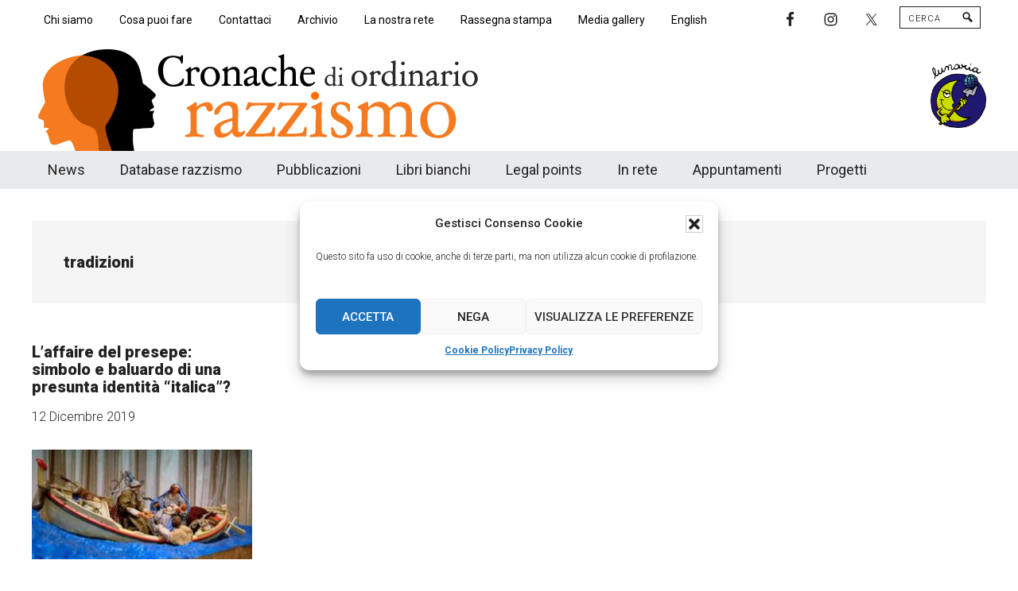

--- FILE ---
content_type: text/html; charset=UTF-8
request_url: https://www.cronachediordinariorazzismo.org/tag/tradizioni/
body_size: 18066
content:
<!DOCTYPE html>
<html lang="it-IT">
<head >
<meta charset="UTF-8" />
<meta name="viewport" content="width=device-width, initial-scale=1" />
<meta name='robots' content='index, follow, max-image-preview:large, max-snippet:-1, max-video-preview:-1' />
	<style>img:is([sizes="auto" i], [sizes^="auto," i]) { contain-intrinsic-size: 3000px 1500px }</style>
	
			<style type="text/css">
				.slide-excerpt { width: 100%; }
				.slide-excerpt { bottom: 0; }
				.slide-excerpt { left: 0; }
				.flexslider { max-width: 800px; max-height: 420px; }
				.slide-image { max-height: 420px; }
			</style>
			<style type="text/css">
				@media only screen
				and (min-device-width : 320px)
				and (max-device-width : 480px) {
					.slide-excerpt { display: none !important; }
				}
			</style> 
	<!-- This site is optimized with the Yoast SEO plugin v26.1.1 - https://yoast.com/wordpress/plugins/seo/ -->
	<title>tradizioni Archivio - Cronache di ordinario razzismo</title>
	<link rel="canonical" href="https://www.cronachediordinariorazzismo.org/tag/tradizioni/" />
	<meta property="og:locale" content="it_IT" />
	<meta property="og:type" content="article" />
	<meta property="og:title" content="tradizioni Archivio - Cronache di ordinario razzismo" />
	<meta property="og:url" content="https://www.cronachediordinariorazzismo.org/tag/tradizioni/" />
	<meta property="og:site_name" content="Cronache di ordinario razzismo" />
	<meta property="og:image" content="https://www.cronachediordinariorazzismo.org/wp-content/uploads/cronachediordinariorazzismo.png" />
	<meta property="og:image:width" content="600" />
	<meta property="og:image:height" content="357" />
	<meta property="og:image:type" content="image/png" />
	<meta name="twitter:card" content="summary_large_image" />
	<meta name="twitter:site" content="@cronacherazzism" />
	<script type="application/ld+json" class="yoast-schema-graph">{"@context":"https://schema.org","@graph":[{"@type":"CollectionPage","@id":"https://www.cronachediordinariorazzismo.org/tag/tradizioni/","url":"https://www.cronachediordinariorazzismo.org/tag/tradizioni/","name":"tradizioni Archivio - Cronache di ordinario razzismo","isPartOf":{"@id":"https://www.cronachediordinariorazzismo.org/#website"},"breadcrumb":{"@id":"https://www.cronachediordinariorazzismo.org/tag/tradizioni/#breadcrumb"},"inLanguage":"it-IT"},{"@type":"BreadcrumbList","@id":"https://www.cronachediordinariorazzismo.org/tag/tradizioni/#breadcrumb","itemListElement":[{"@type":"ListItem","position":1,"name":"Home","item":"https://www.cronachediordinariorazzismo.org/"},{"@type":"ListItem","position":2,"name":"tradizioni"}]},{"@type":"WebSite","@id":"https://www.cronachediordinariorazzismo.org/#website","url":"https://www.cronachediordinariorazzismo.org/","name":"Cronache di ordinario razzismo","description":"Cronachediordinariorazzismo.org è un sito di informazione, approfondimento e comunicazione specificamente dedicato al fenomeno del razzismo curato da Lunaria in collaborazione con persone, associazioni e movimenti che si battono per le pari opportunità e la garanzia dei diritti di cittadinanza per tutti.","publisher":{"@id":"https://www.cronachediordinariorazzismo.org/#organization"},"potentialAction":[{"@type":"SearchAction","target":{"@type":"EntryPoint","urlTemplate":"https://www.cronachediordinariorazzismo.org/?s={search_term_string}"},"query-input":{"@type":"PropertyValueSpecification","valueRequired":true,"valueName":"search_term_string"}}],"inLanguage":"it-IT"},{"@type":"Organization","@id":"https://www.cronachediordinariorazzismo.org/#organization","name":"Cronache di ordinario razzismo","url":"https://www.cronachediordinariorazzismo.org/","logo":{"@type":"ImageObject","inLanguage":"it-IT","@id":"https://www.cronachediordinariorazzismo.org/#/schema/logo/image/","url":"https://www.cronachediordinariorazzismo.org/wp-content/uploads/logo-cronache-new.png","contentUrl":"https://www.cronachediordinariorazzismo.org/wp-content/uploads/logo-cronache-new.png","width":576,"height":130,"caption":"Cronache di ordinario razzismo"},"image":{"@id":"https://www.cronachediordinariorazzismo.org/#/schema/logo/image/"},"sameAs":["https://www.facebook.com/cronacheor/","https://x.com/cronacherazzism"]},{"@type":"Event","name":"CITTADINANZA E APOLIDIA | Tra diritti e autodeterminazione","description":"<div class=\"wp-block-image\"><figure class=\"alignleft\"> </figure></div>\n\n\n\n<p><strong>Il Natale</strong> si avvicina. E’ il momento di riesumare le antiche “tradizioni” religiose di famiglia. Ed ecco puntuali, come ogni anno, arrivare le <strong>polemiche sul “presepe”.</strong></p><a class=\"moreleggi\" href=\"https://www.cronachediordinariorazzismo.org/laffaire-del-presepe-simbolo-e-baluardo-di-una-presunta-identita-italica/\" rel=\"nofollow\">[...]</a>","image":{"@type":"ImageObject","inLanguage":"it-IT","@id":"https://www.cronachediordinariorazzismo.org/appuntamento/cittadinanza-e-apolidia-tra-diritti-e-autodeterminazione/#primaryimage","url":"https://www.cronachediordinariorazzismo.org/wp-content/uploads/cittadinanza-e-apolidia.png","contentUrl":"https://www.cronachediordinariorazzismo.org/wp-content/uploads/cittadinanza-e-apolidia.png","width":468,"height":689},"url":"https://www.cronachediordinariorazzismo.org/appuntamento/cittadinanza-e-apolidia-tra-diritti-e-autodeterminazione/","eventAttendanceMode":"https://schema.org/OfflineEventAttendanceMode","eventStatus":"https://schema.org/EventScheduled","startDate":"2026-01-17T20:00:00+01:00","endDate":"2026-01-17T21:30:00+01:00","location":{"@type":"Place","name":"Sparwasser","description":"<div class=\"wp-block-image\"><figure class=\"alignleft\"> </figure></div>\n\n\n\n<p><strong>Il Natale</strong> si avvicina. E’ il momento di riesumare le antiche “tradizioni” religiose di famiglia. Ed ecco puntuali, come ogni anno, arrivare le <strong>polemiche sul “presepe”.</strong></p><a class=\"moreleggi\" href=\"https://www.cronachediordinariorazzismo.org/laffaire-del-presepe-simbolo-e-baluardo-di-una-presunta-identita-italica/\" rel=\"nofollow\">[...]</a>","url":"","address":{"@type":"PostalAddress","streetAddress":"Via del Pigneto 215","addressLocality":"Roma"},"telephone":"","sameAs":""},"@id":"https://www.cronachediordinariorazzismo.org/appuntamento/cittadinanza-e-apolidia-tra-diritti-e-autodeterminazione/#event"},{"@type":"Event","name":"O re O libertà – Bologna, 24-25 gennaio 2026","description":"<div class=\"wp-block-image\"><figure class=\"alignleft\"> </figure></div>\n\n\n\n<p><strong>Il Natale</strong> si avvicina. E’ il momento di riesumare le antiche “tradizioni” religiose di famiglia. Ed ecco puntuali, come ogni anno, arrivare le <strong>polemiche sul “presepe”.</strong></p><a class=\"moreleggi\" href=\"https://www.cronachediordinariorazzismo.org/laffaire-del-presepe-simbolo-e-baluardo-di-una-presunta-identita-italica/\" rel=\"nofollow\">[...]</a>","image":{"@type":"ImageObject","inLanguage":"it-IT","@id":"https://www.cronachediordinariorazzismo.org/appuntamento/o-re-o-liberta-bologna-24-25-gennaio-2026/#primaryimage","url":"https://www.cronachediordinariorazzismo.org/wp-content/uploads/o-re-o-liberta.png","contentUrl":"https://www.cronachediordinariorazzismo.org/wp-content/uploads/o-re-o-liberta.png","width":1222,"height":666},"url":"https://www.cronachediordinariorazzismo.org/appuntamento/o-re-o-liberta-bologna-24-25-gennaio-2026/","eventAttendanceMode":"https://schema.org/OfflineEventAttendanceMode","eventStatus":"https://schema.org/EventScheduled","startDate":"2026-01-24T11:00:00+01:00","endDate":"2026-01-25T14:30:00+01:00","location":{"@type":"Place","name":"TPO","description":"<div class=\"wp-block-image\"><figure class=\"alignleft\"> </figure></div>\n\n\n\n<p><strong>Il Natale</strong> si avvicina. E’ il momento di riesumare le antiche “tradizioni” religiose di famiglia. Ed ecco puntuali, come ogni anno, arrivare le <strong>polemiche sul “presepe”.</strong></p><a class=\"moreleggi\" href=\"https://www.cronachediordinariorazzismo.org/laffaire-del-presepe-simbolo-e-baluardo-di-una-presunta-identita-italica/\" rel=\"nofollow\">[...]</a>","url":"","address":{"@type":"PostalAddress","streetAddress":"Via Casarini 17/5","addressLocality":"Bologna"},"telephone":"","sameAs":""},"@id":"https://www.cronachediordinariorazzismo.org/appuntamento/o-re-o-liberta-bologna-24-25-gennaio-2026/#event"}]}</script>
	<!-- / Yoast SEO plugin. -->


<link rel='dns-prefetch' href='//platform-api.sharethis.com' />
<link rel='dns-prefetch' href='//www.googletagmanager.com' />
<link rel='dns-prefetch' href='//fonts.googleapis.com' />
<link rel="alternate" type="application/rss+xml" title="Cronache di ordinario razzismo &raquo; Feed" href="https://www.cronachediordinariorazzismo.org/feed/" />
<link rel="alternate" type="application/rss+xml" title="Cronache di ordinario razzismo &raquo; Feed dei commenti" href="https://www.cronachediordinariorazzismo.org/comments/feed/" />
<link rel="alternate" type="text/calendar" title="Cronache di ordinario razzismo &raquo; iCal Feed" href="https://www.cronachediordinariorazzismo.org/appuntamenti/?ical=1" />
<link rel="alternate" type="application/rss+xml" title="Cronache di ordinario razzismo &raquo; tradizioni Feed del tag" href="https://www.cronachediordinariorazzismo.org/tag/tradizioni/feed/" />
<script>
window._wpemojiSettings = {"baseUrl":"https:\/\/s.w.org\/images\/core\/emoji\/16.0.1\/72x72\/","ext":".png","svgUrl":"https:\/\/s.w.org\/images\/core\/emoji\/16.0.1\/svg\/","svgExt":".svg","source":{"concatemoji":"https:\/\/www.cronachediordinariorazzismo.org\/wp-includes\/js\/wp-emoji-release.min.js?ver=6.8.3"}};
/*! This file is auto-generated */
!function(s,n){var o,i,e;function c(e){try{var t={supportTests:e,timestamp:(new Date).valueOf()};sessionStorage.setItem(o,JSON.stringify(t))}catch(e){}}function p(e,t,n){e.clearRect(0,0,e.canvas.width,e.canvas.height),e.fillText(t,0,0);var t=new Uint32Array(e.getImageData(0,0,e.canvas.width,e.canvas.height).data),a=(e.clearRect(0,0,e.canvas.width,e.canvas.height),e.fillText(n,0,0),new Uint32Array(e.getImageData(0,0,e.canvas.width,e.canvas.height).data));return t.every(function(e,t){return e===a[t]})}function u(e,t){e.clearRect(0,0,e.canvas.width,e.canvas.height),e.fillText(t,0,0);for(var n=e.getImageData(16,16,1,1),a=0;a<n.data.length;a++)if(0!==n.data[a])return!1;return!0}function f(e,t,n,a){switch(t){case"flag":return n(e,"\ud83c\udff3\ufe0f\u200d\u26a7\ufe0f","\ud83c\udff3\ufe0f\u200b\u26a7\ufe0f")?!1:!n(e,"\ud83c\udde8\ud83c\uddf6","\ud83c\udde8\u200b\ud83c\uddf6")&&!n(e,"\ud83c\udff4\udb40\udc67\udb40\udc62\udb40\udc65\udb40\udc6e\udb40\udc67\udb40\udc7f","\ud83c\udff4\u200b\udb40\udc67\u200b\udb40\udc62\u200b\udb40\udc65\u200b\udb40\udc6e\u200b\udb40\udc67\u200b\udb40\udc7f");case"emoji":return!a(e,"\ud83e\udedf")}return!1}function g(e,t,n,a){var r="undefined"!=typeof WorkerGlobalScope&&self instanceof WorkerGlobalScope?new OffscreenCanvas(300,150):s.createElement("canvas"),o=r.getContext("2d",{willReadFrequently:!0}),i=(o.textBaseline="top",o.font="600 32px Arial",{});return e.forEach(function(e){i[e]=t(o,e,n,a)}),i}function t(e){var t=s.createElement("script");t.src=e,t.defer=!0,s.head.appendChild(t)}"undefined"!=typeof Promise&&(o="wpEmojiSettingsSupports",i=["flag","emoji"],n.supports={everything:!0,everythingExceptFlag:!0},e=new Promise(function(e){s.addEventListener("DOMContentLoaded",e,{once:!0})}),new Promise(function(t){var n=function(){try{var e=JSON.parse(sessionStorage.getItem(o));if("object"==typeof e&&"number"==typeof e.timestamp&&(new Date).valueOf()<e.timestamp+604800&&"object"==typeof e.supportTests)return e.supportTests}catch(e){}return null}();if(!n){if("undefined"!=typeof Worker&&"undefined"!=typeof OffscreenCanvas&&"undefined"!=typeof URL&&URL.createObjectURL&&"undefined"!=typeof Blob)try{var e="postMessage("+g.toString()+"("+[JSON.stringify(i),f.toString(),p.toString(),u.toString()].join(",")+"));",a=new Blob([e],{type:"text/javascript"}),r=new Worker(URL.createObjectURL(a),{name:"wpTestEmojiSupports"});return void(r.onmessage=function(e){c(n=e.data),r.terminate(),t(n)})}catch(e){}c(n=g(i,f,p,u))}t(n)}).then(function(e){for(var t in e)n.supports[t]=e[t],n.supports.everything=n.supports.everything&&n.supports[t],"flag"!==t&&(n.supports.everythingExceptFlag=n.supports.everythingExceptFlag&&n.supports[t]);n.supports.everythingExceptFlag=n.supports.everythingExceptFlag&&!n.supports.flag,n.DOMReady=!1,n.readyCallback=function(){n.DOMReady=!0}}).then(function(){return e}).then(function(){var e;n.supports.everything||(n.readyCallback(),(e=n.source||{}).concatemoji?t(e.concatemoji):e.wpemoji&&e.twemoji&&(t(e.twemoji),t(e.wpemoji)))}))}((window,document),window._wpemojiSettings);
</script>
<link rel='stylesheet' id='cronache-2021-css' href='https://www.cronachediordinariorazzismo.org/wp-content/themes/cronache2021/style.css?ver=3.8.8' media='all' />
<style id='cronache-2021-inline-css'>

		.custom-logo-link,
		.wp-custom-logo .title-area {
			max-width: 576px;
		}

		.wp-custom-logo .header-widget-area {
			max-width: calc(99% - 576px);
		}
		
</style>
<style id='wp-emoji-styles-inline-css'>

	img.wp-smiley, img.emoji {
		display: inline !important;
		border: none !important;
		box-shadow: none !important;
		height: 1em !important;
		width: 1em !important;
		margin: 0 0.07em !important;
		vertical-align: -0.1em !important;
		background: none !important;
		padding: 0 !important;
	}
</style>
<link rel='stylesheet' id='wp-block-library-css' href='https://www.cronachediordinariorazzismo.org/wp-includes/css/dist/block-library/style.min.css?ver=6.8.3' media='all' />
<style id='classic-theme-styles-inline-css'>
/*! This file is auto-generated */
.wp-block-button__link{color:#fff;background-color:#32373c;border-radius:9999px;box-shadow:none;text-decoration:none;padding:calc(.667em + 2px) calc(1.333em + 2px);font-size:1.125em}.wp-block-file__button{background:#32373c;color:#fff;text-decoration:none}
</style>
<link rel='stylesheet' id='flex-posts-css' href='https://www.cronachediordinariorazzismo.org/wp-content/plugins/flex-posts/public/css/flex-posts.min.css?ver=1.11.0' media='all' />
<link rel='stylesheet' id='ugb-style-css-v2-css' href='https://www.cronachediordinariorazzismo.org/wp-content/plugins/stackable-ultimate-gutenberg-blocks/dist/deprecated/frontend_blocks_deprecated_v2.css?ver=3.19.1' media='all' />
<style id='ugb-style-css-v2-inline-css'>
:root {
			--content-width: 900px;
		}
</style>
<link rel='stylesheet' id='editorskit-frontend-css' href='https://www.cronachediordinariorazzismo.org/wp-content/plugins/block-options/build/style.build.css?ver=new' media='all' />
<style id='global-styles-inline-css'>
:root{--wp--preset--aspect-ratio--square: 1;--wp--preset--aspect-ratio--4-3: 4/3;--wp--preset--aspect-ratio--3-4: 3/4;--wp--preset--aspect-ratio--3-2: 3/2;--wp--preset--aspect-ratio--2-3: 2/3;--wp--preset--aspect-ratio--16-9: 16/9;--wp--preset--aspect-ratio--9-16: 9/16;--wp--preset--color--black: #000000;--wp--preset--color--cyan-bluish-gray: #abb8c3;--wp--preset--color--white: #ffffff;--wp--preset--color--pale-pink: #f78da7;--wp--preset--color--vivid-red: #cf2e2e;--wp--preset--color--luminous-vivid-orange: #ff6900;--wp--preset--color--luminous-vivid-amber: #fcb900;--wp--preset--color--light-green-cyan: #7bdcb5;--wp--preset--color--vivid-green-cyan: #00d084;--wp--preset--color--pale-cyan-blue: #8ed1fc;--wp--preset--color--vivid-cyan-blue: #0693e3;--wp--preset--color--vivid-purple: #9b51e0;--wp--preset--color--theme-primary: #008285;--wp--preset--color--theme-secondary: #008285;--wp--preset--gradient--vivid-cyan-blue-to-vivid-purple: linear-gradient(135deg,rgba(6,147,227,1) 0%,rgb(155,81,224) 100%);--wp--preset--gradient--light-green-cyan-to-vivid-green-cyan: linear-gradient(135deg,rgb(122,220,180) 0%,rgb(0,208,130) 100%);--wp--preset--gradient--luminous-vivid-amber-to-luminous-vivid-orange: linear-gradient(135deg,rgba(252,185,0,1) 0%,rgba(255,105,0,1) 100%);--wp--preset--gradient--luminous-vivid-orange-to-vivid-red: linear-gradient(135deg,rgba(255,105,0,1) 0%,rgb(207,46,46) 100%);--wp--preset--gradient--very-light-gray-to-cyan-bluish-gray: linear-gradient(135deg,rgb(238,238,238) 0%,rgb(169,184,195) 100%);--wp--preset--gradient--cool-to-warm-spectrum: linear-gradient(135deg,rgb(74,234,220) 0%,rgb(151,120,209) 20%,rgb(207,42,186) 40%,rgb(238,44,130) 60%,rgb(251,105,98) 80%,rgb(254,248,76) 100%);--wp--preset--gradient--blush-light-purple: linear-gradient(135deg,rgb(255,206,236) 0%,rgb(152,150,240) 100%);--wp--preset--gradient--blush-bordeaux: linear-gradient(135deg,rgb(254,205,165) 0%,rgb(254,45,45) 50%,rgb(107,0,62) 100%);--wp--preset--gradient--luminous-dusk: linear-gradient(135deg,rgb(255,203,112) 0%,rgb(199,81,192) 50%,rgb(65,88,208) 100%);--wp--preset--gradient--pale-ocean: linear-gradient(135deg,rgb(255,245,203) 0%,rgb(182,227,212) 50%,rgb(51,167,181) 100%);--wp--preset--gradient--electric-grass: linear-gradient(135deg,rgb(202,248,128) 0%,rgb(113,206,126) 100%);--wp--preset--gradient--midnight: linear-gradient(135deg,rgb(2,3,129) 0%,rgb(40,116,252) 100%);--wp--preset--font-size--small: 12px;--wp--preset--font-size--medium: 20px;--wp--preset--font-size--large: 20px;--wp--preset--font-size--x-large: 42px;--wp--preset--font-size--normal: 16px;--wp--preset--font-size--larger: 24px;--wp--preset--spacing--20: 0.44rem;--wp--preset--spacing--30: 0.67rem;--wp--preset--spacing--40: 1rem;--wp--preset--spacing--50: 1.5rem;--wp--preset--spacing--60: 2.25rem;--wp--preset--spacing--70: 3.38rem;--wp--preset--spacing--80: 5.06rem;--wp--preset--shadow--natural: 6px 6px 9px rgba(0, 0, 0, 0.2);--wp--preset--shadow--deep: 12px 12px 50px rgba(0, 0, 0, 0.4);--wp--preset--shadow--sharp: 6px 6px 0px rgba(0, 0, 0, 0.2);--wp--preset--shadow--outlined: 6px 6px 0px -3px rgba(255, 255, 255, 1), 6px 6px rgba(0, 0, 0, 1);--wp--preset--shadow--crisp: 6px 6px 0px rgba(0, 0, 0, 1);}:where(.is-layout-flex){gap: 0.5em;}:where(.is-layout-grid){gap: 0.5em;}body .is-layout-flex{display: flex;}.is-layout-flex{flex-wrap: wrap;align-items: center;}.is-layout-flex > :is(*, div){margin: 0;}body .is-layout-grid{display: grid;}.is-layout-grid > :is(*, div){margin: 0;}:where(.wp-block-columns.is-layout-flex){gap: 2em;}:where(.wp-block-columns.is-layout-grid){gap: 2em;}:where(.wp-block-post-template.is-layout-flex){gap: 1.25em;}:where(.wp-block-post-template.is-layout-grid){gap: 1.25em;}.has-black-color{color: var(--wp--preset--color--black) !important;}.has-cyan-bluish-gray-color{color: var(--wp--preset--color--cyan-bluish-gray) !important;}.has-white-color{color: var(--wp--preset--color--white) !important;}.has-pale-pink-color{color: var(--wp--preset--color--pale-pink) !important;}.has-vivid-red-color{color: var(--wp--preset--color--vivid-red) !important;}.has-luminous-vivid-orange-color{color: var(--wp--preset--color--luminous-vivid-orange) !important;}.has-luminous-vivid-amber-color{color: var(--wp--preset--color--luminous-vivid-amber) !important;}.has-light-green-cyan-color{color: var(--wp--preset--color--light-green-cyan) !important;}.has-vivid-green-cyan-color{color: var(--wp--preset--color--vivid-green-cyan) !important;}.has-pale-cyan-blue-color{color: var(--wp--preset--color--pale-cyan-blue) !important;}.has-vivid-cyan-blue-color{color: var(--wp--preset--color--vivid-cyan-blue) !important;}.has-vivid-purple-color{color: var(--wp--preset--color--vivid-purple) !important;}.has-black-background-color{background-color: var(--wp--preset--color--black) !important;}.has-cyan-bluish-gray-background-color{background-color: var(--wp--preset--color--cyan-bluish-gray) !important;}.has-white-background-color{background-color: var(--wp--preset--color--white) !important;}.has-pale-pink-background-color{background-color: var(--wp--preset--color--pale-pink) !important;}.has-vivid-red-background-color{background-color: var(--wp--preset--color--vivid-red) !important;}.has-luminous-vivid-orange-background-color{background-color: var(--wp--preset--color--luminous-vivid-orange) !important;}.has-luminous-vivid-amber-background-color{background-color: var(--wp--preset--color--luminous-vivid-amber) !important;}.has-light-green-cyan-background-color{background-color: var(--wp--preset--color--light-green-cyan) !important;}.has-vivid-green-cyan-background-color{background-color: var(--wp--preset--color--vivid-green-cyan) !important;}.has-pale-cyan-blue-background-color{background-color: var(--wp--preset--color--pale-cyan-blue) !important;}.has-vivid-cyan-blue-background-color{background-color: var(--wp--preset--color--vivid-cyan-blue) !important;}.has-vivid-purple-background-color{background-color: var(--wp--preset--color--vivid-purple) !important;}.has-black-border-color{border-color: var(--wp--preset--color--black) !important;}.has-cyan-bluish-gray-border-color{border-color: var(--wp--preset--color--cyan-bluish-gray) !important;}.has-white-border-color{border-color: var(--wp--preset--color--white) !important;}.has-pale-pink-border-color{border-color: var(--wp--preset--color--pale-pink) !important;}.has-vivid-red-border-color{border-color: var(--wp--preset--color--vivid-red) !important;}.has-luminous-vivid-orange-border-color{border-color: var(--wp--preset--color--luminous-vivid-orange) !important;}.has-luminous-vivid-amber-border-color{border-color: var(--wp--preset--color--luminous-vivid-amber) !important;}.has-light-green-cyan-border-color{border-color: var(--wp--preset--color--light-green-cyan) !important;}.has-vivid-green-cyan-border-color{border-color: var(--wp--preset--color--vivid-green-cyan) !important;}.has-pale-cyan-blue-border-color{border-color: var(--wp--preset--color--pale-cyan-blue) !important;}.has-vivid-cyan-blue-border-color{border-color: var(--wp--preset--color--vivid-cyan-blue) !important;}.has-vivid-purple-border-color{border-color: var(--wp--preset--color--vivid-purple) !important;}.has-vivid-cyan-blue-to-vivid-purple-gradient-background{background: var(--wp--preset--gradient--vivid-cyan-blue-to-vivid-purple) !important;}.has-light-green-cyan-to-vivid-green-cyan-gradient-background{background: var(--wp--preset--gradient--light-green-cyan-to-vivid-green-cyan) !important;}.has-luminous-vivid-amber-to-luminous-vivid-orange-gradient-background{background: var(--wp--preset--gradient--luminous-vivid-amber-to-luminous-vivid-orange) !important;}.has-luminous-vivid-orange-to-vivid-red-gradient-background{background: var(--wp--preset--gradient--luminous-vivid-orange-to-vivid-red) !important;}.has-very-light-gray-to-cyan-bluish-gray-gradient-background{background: var(--wp--preset--gradient--very-light-gray-to-cyan-bluish-gray) !important;}.has-cool-to-warm-spectrum-gradient-background{background: var(--wp--preset--gradient--cool-to-warm-spectrum) !important;}.has-blush-light-purple-gradient-background{background: var(--wp--preset--gradient--blush-light-purple) !important;}.has-blush-bordeaux-gradient-background{background: var(--wp--preset--gradient--blush-bordeaux) !important;}.has-luminous-dusk-gradient-background{background: var(--wp--preset--gradient--luminous-dusk) !important;}.has-pale-ocean-gradient-background{background: var(--wp--preset--gradient--pale-ocean) !important;}.has-electric-grass-gradient-background{background: var(--wp--preset--gradient--electric-grass) !important;}.has-midnight-gradient-background{background: var(--wp--preset--gradient--midnight) !important;}.has-small-font-size{font-size: var(--wp--preset--font-size--small) !important;}.has-medium-font-size{font-size: var(--wp--preset--font-size--medium) !important;}.has-large-font-size{font-size: var(--wp--preset--font-size--large) !important;}.has-x-large-font-size{font-size: var(--wp--preset--font-size--x-large) !important;}
:where(.wp-block-post-template.is-layout-flex){gap: 1.25em;}:where(.wp-block-post-template.is-layout-grid){gap: 1.25em;}
:where(.wp-block-columns.is-layout-flex){gap: 2em;}:where(.wp-block-columns.is-layout-grid){gap: 2em;}
:root :where(.wp-block-pullquote){font-size: 1.5em;line-height: 1.6;}
</style>
<link rel='stylesheet' id='contact-form-7-css' href='https://www.cronachediordinariorazzismo.org/wp-content/plugins/contact-form-7/includes/css/styles.css?ver=6.1.2' media='all' />
<link rel='stylesheet' id='expanding-archives-css' href='https://www.cronachediordinariorazzismo.org/wp-content/plugins/expanding-archives/assets/build/css/expanding-archives.css?ver=2.1.0' media='all' />
<link rel='stylesheet' id='foobox-free-min-css' href='https://www.cronachediordinariorazzismo.org/wp-content/plugins/foobox-image-lightbox/free/css/foobox.free.min.css?ver=2.7.35' media='all' />
<link rel='stylesheet' id='wpcf7-redirect-script-frontend-css' href='https://www.cronachediordinariorazzismo.org/wp-content/plugins/wpcf7-redirect/build/assets/frontend-script.css?ver=2c532d7e2be36f6af233' media='all' />
<link rel='stylesheet' id='cmplz-general-css' href='https://www.cronachediordinariorazzismo.org/wp-content/plugins/complianz-gdpr/assets/css/cookieblocker.min.css?ver=1760370819' media='all' />
<link rel='stylesheet' id='wppopups-base-css' href='https://www.cronachediordinariorazzismo.org/wp-content/plugins/wp-popups-lite/src/assets/css/wppopups-base.css?ver=2.2.0.3' media='all' />
<link rel='stylesheet' id='dashicons-css' href='https://www.cronachediordinariorazzismo.org/wp-includes/css/dashicons.min.css?ver=6.8.3' media='all' />
<link rel='stylesheet' id='cronache-2021-fonts-css' href='https://fonts.googleapis.com/css?family=Roboto%3A300%2C400%2C500%2C700%2C900&#038;ver=3.8.8' media='all' />
<link rel='stylesheet' id='cronache-2021-gutenberg-css' href='https://www.cronachediordinariorazzismo.org/wp-content/themes/cronache2021/lib/gutenberg/front-end.css?ver=3.8.8' media='all' />
<style id='cronache-2021-gutenberg-inline-css'>
.gb-block-post-grid .gb-block-post-grid-more-link:hover,
.gb-block-post-grid header .gb-block-post-grid-title a:hover {
	color: #008285;
}

.button-more-link.gb-block-post-grid .gb-block-post-grid-more-link:hover,
.gb-block-post-grid .is-grid .gb-block-post-grid-image a .gb-block-post-grid-date,
.site-container .wp-block-button .wp-block-button__link {
	background-color: #008285;
	color: #ffffff;
}

.button-more-link.gb-block-post-grid .gb-block-post-grid-more-link:hover,
.wp-block-button .wp-block-button__link:not(.has-background),
.wp-block-button .wp-block-button__link:not(.has-background):focus,
.wp-block-button .wp-block-button__link:not(.has-background):hover {
	color: #ffffff;
}

.site-container .wp-block-button.is-style-outline .wp-block-button__link {
	color: #008285;
}

.site-container .wp-block-button.is-style-outline .wp-block-button__link:focus,
.site-container .wp-block-button.is-style-outline .wp-block-button__link:hover {
	color: #23a5a8;
}

.site-container .wp-block-pullquote.is-style-solid-color {
	background-color: #008285;
}		.site-container .has-small-font-size {
			font-size: 12px;
		}		.site-container .has-normal-font-size {
			font-size: 16px;
		}		.site-container .has-large-font-size {
			font-size: 20px;
		}		.site-container .has-larger-font-size {
			font-size: 24px;
		}		.site-container .has-theme-primary-color,
		.site-container .wp-block-button .wp-block-button__link.has-theme-primary-color,
		.site-container .wp-block-button.is-style-outline .wp-block-button__link.has-theme-primary-color {
			color: #008285;
		}
		.site-container .has-theme-primary-background-color,
		.site-container .wp-block-button .wp-block-button__link.has-theme-primary-background-color,
		.site-container .wp-block-pullquote.is-style-solid-color.has-theme-primary-background-color {
			background-color: #008285;
		}		.site-container .has-theme-secondary-color,
		.site-container .wp-block-button .wp-block-button__link.has-theme-secondary-color,
		.site-container .wp-block-button.is-style-outline .wp-block-button__link.has-theme-secondary-color {
			color: #008285;
		}
		.site-container .has-theme-secondary-background-color,
		.site-container .wp-block-button .wp-block-button__link.has-theme-secondary-background-color,
		.site-container .wp-block-pullquote.is-style-solid-color.has-theme-secondary-background-color {
			background-color: #008285;
		}
</style>
<link rel='stylesheet' id='simple-social-icons-font-css' href='https://www.cronachediordinariorazzismo.org/wp-content/plugins/simple-social-icons/css/style.css?ver=3.0.2' media='all' />
<link rel='stylesheet' id='upw_theme_standard-css' href='https://www.cronachediordinariorazzismo.org/wp-content/plugins/ultimate-posts-widget/css/upw-theme-standard.min.css?ver=6.8.3' media='all' />
<link rel='stylesheet' id='slider_styles-css' href='https://www.cronachediordinariorazzismo.org/wp-content/plugins/genesis-responsive-slider/assets/style.css?ver=1.0.1' media='all' />
<script src="https://www.cronachediordinariorazzismo.org/wp-includes/js/jquery/jquery.min.js?ver=3.7.1" id="jquery-core-js"></script>
<script src="https://www.cronachediordinariorazzismo.org/wp-includes/js/jquery/jquery-migrate.min.js?ver=3.4.1" id="jquery-migrate-js"></script>
<script id="ugb-block-frontend-js-v2-js-extra">
var stackable = {"restUrl":"https:\/\/www.cronachediordinariorazzismo.org\/wp-json\/"};
</script>
<script src="https://www.cronachediordinariorazzismo.org/wp-content/plugins/stackable-ultimate-gutenberg-blocks/dist/deprecated/frontend_blocks_deprecated_v2.js?ver=3.19.1" id="ugb-block-frontend-js-v2-js"></script>
<script src="//platform-api.sharethis.com/js/sharethis.js?ver=8.5.3#property=639882a34c319700156561e2&amp;product=gdpr-compliance-tool-v2&amp;source=simple-share-buttons-adder-wordpress" id="simple-share-buttons-adder-mu-js"></script>
<script id="foobox-free-min-js-before">
/* Run FooBox FREE (v2.7.35) */
var FOOBOX = window.FOOBOX = {
	ready: true,
	disableOthers: false,
	o: {wordpress: { enabled: true }, images: { showCaptions:false }, rel: '', excludes:'.fbx-link,.nofoobox,.nolightbox,a[href*="pinterest.com/pin/create/button/"]', affiliate : { enabled: false }, error: "Could not load the item"},
	selectors: [
		".foogallery-container.foogallery-lightbox-foobox", ".foogallery-container.foogallery-lightbox-foobox-free", ".gallery", ".wp-block-gallery", ".wp-caption", ".wp-block-image", "a:has(img[class*=wp-image-])", ".post a:has(img[class*=wp-image-])", ".foobox"
	],
	pre: function( $ ){
		// Custom JavaScript (Pre)
		
	},
	post: function( $ ){
		// Custom JavaScript (Post)
		
		// Custom Captions Code
		
	},
	custom: function( $ ){
		// Custom Extra JS
		
	}
};
</script>
<script src="https://www.cronachediordinariorazzismo.org/wp-content/plugins/foobox-image-lightbox/free/js/foobox.free.min.js?ver=2.7.35" id="foobox-free-min-js"></script>

<!-- Snippet del tag Google (gtag.js) aggiunto da Site Kit -->
<!-- Snippet Google Analytics aggiunto da Site Kit -->
<script src="https://www.googletagmanager.com/gtag/js?id=GT-KD7JTJK" id="google_gtagjs-js" async></script>
<script id="google_gtagjs-js-after">
window.dataLayer = window.dataLayer || [];function gtag(){dataLayer.push(arguments);}
gtag("set","linker",{"domains":["www.cronachediordinariorazzismo.org"]});
gtag("js", new Date());
gtag("set", "developer_id.dZTNiMT", true);
gtag("config", "GT-KD7JTJK");
 window._googlesitekit = window._googlesitekit || {}; window._googlesitekit.throttledEvents = []; window._googlesitekit.gtagEvent = (name, data) => { var key = JSON.stringify( { name, data } ); if ( !! window._googlesitekit.throttledEvents[ key ] ) { return; } window._googlesitekit.throttledEvents[ key ] = true; setTimeout( () => { delete window._googlesitekit.throttledEvents[ key ]; }, 5 ); gtag( "event", name, { ...data, event_source: "site-kit" } ); };
</script>
<link rel="https://api.w.org/" href="https://www.cronachediordinariorazzismo.org/wp-json/" /><link rel="alternate" title="JSON" type="application/json" href="https://www.cronachediordinariorazzismo.org/wp-json/wp/v2/tags/16201" /><link rel="EditURI" type="application/rsd+xml" title="RSD" href="https://www.cronachediordinariorazzismo.org/xmlrpc.php?rsd" />
<meta name="generator" content="WordPress 6.8.3" />
<meta name="generator" content="Site Kit by Google 1.163.0" /><script type="text/javascript">
(function(url){
	if(/(?:Chrome\/26\.0\.1410\.63 Safari\/537\.31|WordfenceTestMonBot)/.test(navigator.userAgent)){ return; }
	var addEvent = function(evt, handler) {
		if (window.addEventListener) {
			document.addEventListener(evt, handler, false);
		} else if (window.attachEvent) {
			document.attachEvent('on' + evt, handler);
		}
	};
	var removeEvent = function(evt, handler) {
		if (window.removeEventListener) {
			document.removeEventListener(evt, handler, false);
		} else if (window.detachEvent) {
			document.detachEvent('on' + evt, handler);
		}
	};
	var evts = 'contextmenu dblclick drag dragend dragenter dragleave dragover dragstart drop keydown keypress keyup mousedown mousemove mouseout mouseover mouseup mousewheel scroll'.split(' ');
	var logHuman = function() {
		if (window.wfLogHumanRan) { return; }
		window.wfLogHumanRan = true;
		var wfscr = document.createElement('script');
		wfscr.type = 'text/javascript';
		wfscr.async = true;
		wfscr.src = url + '&r=' + Math.random();
		(document.getElementsByTagName('head')[0]||document.getElementsByTagName('body')[0]).appendChild(wfscr);
		for (var i = 0; i < evts.length; i++) {
			removeEvent(evts[i], logHuman);
		}
	};
	for (var i = 0; i < evts.length; i++) {
		addEvent(evts[i], logHuman);
	}
})('//www.cronachediordinariorazzismo.org/?wordfence_lh=1&hid=69466DD1951B45C64B37AEC2ADFBE430');
</script><meta name="tec-api-version" content="v1"><meta name="tec-api-origin" content="https://www.cronachediordinariorazzismo.org"><link rel="alternate" href="https://www.cronachediordinariorazzismo.org/wp-json/tribe/events/v1/events/?tags=tradizioni" />			<style>.cmplz-hidden {
					display: none !important;
				}</style><link rel="pingback" href="https://www.cronachediordinariorazzismo.org/xmlrpc.php" />
<div id="fb-root"></div>
<script>(function(d, s, id) {
  var js, fjs = d.getElementsByTagName(s)[0];
  if (d.getElementById(id)) return;
  js = d.createElement(s); js.id = id;
  js.src = "//connect.facebook.net/it_IT/sdk.js#xfbml=1&version=v2.8";
  fjs.parentNode.insertBefore(js, fjs);
}(document, 'script', 'facebook-jssdk'));</script>
<style type="text/css" id="spu-css-80907" class="spu-css">		#spu-bg-80907 {
			background-color: rgba(0, 0, 0, 0.33);
		}

		#spu-80907 .spu-close {
			font-size: 40px;
			color: rgb(0, 0, 0);
			text-shadow: 0 1px 0 #000;
		}

		#spu-80907 .spu-close:hover {
			color: rgb(239, 120, 55);
		}

		#spu-80907 {
			background-color: rgb(255, 255, 255);
			max-width: 100%;
			border-radius: 15px;
			
					height: auto;
					box-shadow:  0px 0px 0px 0px #ccc;
				}

		#spu-80907 .spu-container {
					border: 0px solid;
			border-color: rgb(239, 120, 55);
			border-radius: 20px;
			margin: 0px;
					padding: 10px;
			height: calc(100% - 0px);
		}
		#spu-80907 {max-width:700px;}						</style>
		<link rel="icon" href="https://www.cronachediordinariorazzismo.org/wp-content/uploads/cropped-icona-1-1-32x32.png" sizes="32x32" />
<link rel="icon" href="https://www.cronachediordinariorazzismo.org/wp-content/uploads/cropped-icona-1-1-192x192.png" sizes="192x192" />
<link rel="apple-touch-icon" href="https://www.cronachediordinariorazzismo.org/wp-content/uploads/cropped-icona-1-1-180x180.png" />
<meta name="msapplication-TileImage" content="https://www.cronachediordinariorazzismo.org/wp-content/uploads/cropped-icona-1-1-270x270.png" />
		<style id="wp-custom-css">
			.wpcf7 {
	background: #ff8d05;
	padding: 20px 20px 10px;
	margin: 30px auto;
	width: 100%;
	max-width: 460px;
}
.wpcf7 label {
	color:#fff;	
}
.wpcf7 p {
	margin-bottom:0px;
}
p.testoconsenso {
	color:#fff; 
	line-height:16px;
 font-size:14px;
	width:100%;
	float:right;
	margin-bottom:8px;
}
.testoconsenso a{
	color:#fff; 
}
.checkconsenso {
	color:#fff;
	font-size:14px;
	font-weight:bold;
	margin-bottom:10px;
}
span.wpcf7-list-item {
	display: inline-block;
	margin: 0 0 0 1em;
}
.wpcf7  input.wpcf7-text {
	width:100%;
	font-weight:bold;
	margin:5px -5px;
	border:0px;
}
.wpcf7  input[type="submit"] {
	background: #222;
	width:100%;
	font-weight:bold;
	margin-bottom:0px;
	border:0px;
}
div.wpcf7-response-output {
	margin: 0em 0em 0.8em;
	padding: 0.2em 1em;
	border: 2px solid #ff0000;
}


div.wpcf7-response-output {
	margin: 0em 0em 0.8em;
	padding: 0.2em 1em;
	border: 2px solid #ff0000;
	background: #fff;
}
span.wpcf7-not-valid-tip {
	color: #ffcd08;
	font-size: 1em;
	font-weight: normal;
	display: block;
}
div.wpcf7-mail-sent-ok {
	border: 2px solid #398f14;
	background: #398f14;
	color: #fff;
}
@media only screen and (max-width: 480px) {

.wpcf7 {
	background: #b1182d;
	padding: 20px 20px 10px;
	margin: 30px 0px;
	width: 100%;
	max-width: 300px;
	} 
}				</style>
		</head>
<body data-cmplz=1 class="archive tag tag-tradizioni tag-16201 wp-custom-logo wp-embed-responsive wp-theme-genesis wp-child-theme-cronache2021 tribe-no-js full-width-content genesis-breadcrumbs-hidden genesis-footer-widgets-visible primary-nav"><div class="site-container"><ul class="genesis-skip-link"><li><a href="#genesis-content" class="screen-reader-shortcut"> Skip to main content</a></li><li><a href="#genesis-nav-secondary" class="screen-reader-shortcut"> Skip to secondary menu</a></li><li><a href="#genesis-footer-widgets" class="screen-reader-shortcut"> Skip to footer</a></li></ul><nav class="nav-primary" aria-label="Main" id="genesis-nav-primary"><div class="wrap"><ul id="menu-menualto" class="menu genesis-nav-menu menu-primary js-superfish"><li id="menu-item-96" class="menu-item menu-item-type-post_type menu-item-object-page menu-item-96"><a href="https://www.cronachediordinariorazzismo.org/about/"><span >Chi siamo</span></a></li>
<li id="menu-item-40674" class="menu-item menu-item-type-post_type menu-item-object-page menu-item-40674"><a href="https://www.cronachediordinariorazzismo.org/cosa-puoi-fare/"><span >Cosa puoi fare</span></a></li>
<li id="menu-item-101" class="menu-item menu-item-type-post_type menu-item-object-page menu-item-101"><a href="https://www.cronachediordinariorazzismo.org/contattaci/"><span >Contattaci</span></a></li>
<li id="menu-item-4882" class="menu-item menu-item-type-post_type menu-item-object-page menu-item-4882"><a href="https://www.cronachediordinariorazzismo.org/archivio/"><span >Archivio</span></a></li>
<li id="menu-item-3051" class="menu-item menu-item-type-post_type menu-item-object-page menu-item-3051"><a href="https://www.cronachediordinariorazzismo.org/links/"><span >La nostra rete</span></a></li>
<li id="menu-item-40673" class="menu-item menu-item-type-post_type menu-item-object-page menu-item-40673"><a href="https://www.cronachediordinariorazzismo.org/rassegna-stampa/"><span >Rassegna stampa</span></a></li>
<li id="menu-item-40672" class="menu-item menu-item-type-post_type menu-item-object-page menu-item-40672"><a href="https://www.cronachediordinariorazzismo.org/media_gallery/"><span >Media gallery</span></a></li>
<li id="menu-item-99" class="menu-item menu-item-type-post_type menu-item-object-page menu-item-99"><a href="https://www.cronachediordinariorazzismo.org/english/"><span >English</span></a></li>
<aside class="widget-area"><h2 class="genesis-sidebar-title screen-reader-text">Nav Widget Area</h2><section id="simple-social-icons-3" class="widget-odd widget-first widget-1 widget simple-social-icons"><div class="widget-wrap"><ul class="alignright"><li class="ssi-facebook"><a href="https://it-it.facebook.com/cronacheor/" ><svg role="img" class="social-facebook" aria-labelledby="social-facebook-3"><title id="social-facebook-3">Facebook</title><use xlink:href="https://www.cronachediordinariorazzismo.org/wp-content/plugins/simple-social-icons/symbol-defs.svg#social-facebook"></use></svg></a></li><li class="ssi-instagram"><a href="https://www.instagram.com/cronachediordinariorazzismo/" ><svg role="img" class="social-instagram" aria-labelledby="social-instagram-3"><title id="social-instagram-3">Instagram</title><use xlink:href="https://www.cronachediordinariorazzismo.org/wp-content/plugins/simple-social-icons/symbol-defs.svg#social-instagram"></use></svg></a></li><li class="ssi-twitter"><a href="https://twitter.com/cronacherazzism" ><svg role="img" class="social-twitter" aria-labelledby="social-twitter-3"><title id="social-twitter-3">Twitter</title><use xlink:href="https://www.cronachediordinariorazzismo.org/wp-content/plugins/simple-social-icons/symbol-defs.svg#social-twitter"></use></svg></a></li></ul></div></section>
<section id="search-5" class="widget-even widget-last widget-2 widget widget_search"><div class="widget-wrap"><form class="search-form" method="get" action="https://www.cronachediordinariorazzismo.org/" role="search"><label class="search-form-label screen-reader-text" for="searchform-1">Cerca</label><input class="search-form-input" type="search" name="s" id="searchform-1" placeholder="Cerca"><input class="search-form-submit" type="submit" value="&#xf179;"><meta content="https://www.cronachediordinariorazzismo.org/?s={s}"></form></div></section>
</aside></ul></div></nav><header class="site-header"><div class="wrap"><div class="title-area"><a href="https://www.cronachediordinariorazzismo.org/" class="custom-logo-link" rel="home"><img width="576" height="130" src="https://www.cronachediordinariorazzismo.org/wp-content/uploads/logo-cronache-new.png" class="custom-logo" alt="Cronache di ordinario razzismo" decoding="async" srcset="https://www.cronachediordinariorazzismo.org/wp-content/uploads/logo-cronache-new.png 576w, https://www.cronachediordinariorazzismo.org/wp-content/uploads/logo-cronache-new-350x79.png 350w" sizes="(max-width: 576px) 100vw, 576px" /></a><p class="site-title">Cronache di ordinario razzismo</p><p class="site-description">Cronachediordinariorazzismo.org è un sito di informazione, approfondimento e comunicazione specificamente dedicato al fenomeno del razzismo curato da Lunaria in collaborazione con persone, associazioni e movimenti che si battono per le pari opportunità e la garanzia dei diritti di cittadinanza per tutti.</p></div><div class="widget-area header-widget-area"><section id="text-44" class="widget-odd widget-last widget-first widget-1 widget widget_text"><div class="widget-wrap">			<div class="textwidget"><a href="http://lunaria.org/"><img width="70px" src="/wp-content/uploads/Logo_lunaria.png"></a></div>
		</div></section>
</div></div></header><nav class="nav-secondary" aria-label="Secondary" id="genesis-nav-secondary"><div class="wrap"><ul id="menu-menu" class="menu genesis-nav-menu menu-secondary js-superfish"><li id="menu-item-18464" class="menu-item menu-item-type-taxonomy menu-item-object-category menu-item-18464"><a href="https://www.cronachediordinariorazzismo.org/categoria/news/"><span >News</span></a></li>
<li id="menu-item-18465" class="menu-item menu-item-type-post_type menu-item-object-page menu-item-18465"><a href="https://www.cronachediordinariorazzismo.org/il-razzismo-quotidiano/"><span >Database razzismo</span></a></li>
<li id="menu-item-18468" class="menu-item menu-item-type-post_type menu-item-object-page menu-item-18468"><a href="https://www.cronachediordinariorazzismo.org/pubblicazioni/"><span >Pubblicazioni</span></a></li>
<li id="menu-item-40650" class="menu-item menu-item-type-post_type menu-item-object-page menu-item-40650"><a href="https://www.cronachediordinariorazzismo.org/il-rapporto-sul-razzismo/"><span >Libri bianchi</span></a></li>
<li id="menu-item-3045" class="menu-item menu-item-type-post_type menu-item-object-page menu-item-3045"><a href="https://www.cronachediordinariorazzismo.org/legal-point/"><span >Legal points</span></a></li>
<li id="menu-item-60835" class="menu-item menu-item-type-taxonomy menu-item-object-category menu-item-60835"><a href="https://www.cronachediordinariorazzismo.org/categoria/in-rete/"><span >In rete</span></a></li>
<li id="menu-item-60834" class="menu-item menu-item-type-custom menu-item-object-custom menu-item-60834"><a href="/appuntamenti"><span >Appuntamenti</span></a></li>
<li id="menu-item-42846" class="menu-item menu-item-type-post_type menu-item-object-page menu-item-42846"><a href="https://www.cronachediordinariorazzismo.org/progetti/"><span >Progetti</span></a></li>
</ul></div></nav><div class="site-inner"><div class="content-sidebar-wrap"><main class="content" id="genesis-content"><div class="archive-description taxonomy-archive-description taxonomy-description"><h1 class="archive-title">tradizioni</h1></div><!--fwp-loop-->
<article class="post-65667 post type-post status-publish format-standard category-news category-primo-piano tag-identita tag-natale tag-nativita tag-polemiche tag-presepe tag-razzismo tag-simbolo-religioso tag-tradizioni entry has-post-thumbnail one-fourth teaser first" aria-label="L’affaire del presepe: simbolo e baluardo di una presunta identità “italica”?"><header class="entry-header"><h2 class="entry-title"><a class="entry-title-link" rel="bookmark" href="https://www.cronachediordinariorazzismo.org/laffaire-del-presepe-simbolo-e-baluardo-di-una-presunta-identita-italica/">L’affaire del presepe: simbolo e baluardo di una presunta identità “italica”?</a></h2>
<p class="entry-meta"><time class="entry-time">12 Dicembre 2019</time> </p></header><div class="entry-content"><a class="entry-image-link" href="https://www.cronachediordinariorazzismo.org/laffaire-del-presepe-simbolo-e-baluardo-di-una-presunta-identita-italica/" aria-hidden="true" tabindex="-1"><img width="280" height="140" src="https://www.cronachediordinariorazzismo.org/wp-content/uploads/presepe-bergoglio-barcone-672x372-280x140.jpg" class="alignleft post-image entry-image" alt="" decoding="async" loading="lazy" /></a><p>Il Natale si avvicina. E’ il momento di riesumare le antiche “tradizioni” religiose di famiglia. Ed ecco puntuali, come ogni anno, arrivare le polemiche sul “presepe”. Quest’anno la faccenda è ancora più animata all’indomani della pubblicazione del documento di Papa Francesco in cui si torna a chiedere accoratamente di fare il presepe nelle scuole, nelle case, nei luoghi <a class="moreleggi" href="https://www.cronachediordinariorazzismo.org/laffaire-del-presepe-simbolo-e-baluardo-di-una-presunta-identita-italica/" rel="nofollow">[...]</a></p></div></article></main></div></div><div class="footer-widgets" id="genesis-footer-widgets"><h2 class="genesis-sidebar-title screen-reader-text">Footer</h2><div class="wrap"><div class="widget-area footer-widgets-1 footer-widget-area"><section id="text-8" class="widget-odd widget-last widget-first widget-1 widget widget_text"><div class="widget-wrap"><h3 class="widgettitle widget-title">Contatti</h3>
			<div class="textwidget"><p>Associazione di Promozione Sociale Lunaria</br>
via Buonarroti 51, 00185 - Roma<br>Dal lunedì al venerdì, dalle 10.00 alle 17.00</p>
Tel. <strong>06.8841880</strong> 
<br>Email: <strong> info@cronachediordinariorazzismo.org</strong>
</div>
		</div></section>
</div><div class="widget-area footer-widgets-2 footer-widget-area"><section id="simple-social-icons-4" class="widget-odd widget-last widget-first widget-1 widget simple-social-icons"><div class="widget-wrap"><h3 class="widgettitle widget-title">Social</h3>
<ul class="alignleft"><li class="ssi-facebook"><a href="https://www.facebook.com/cronacheor/" target="_blank" rel="noopener noreferrer"><svg role="img" class="social-facebook" aria-labelledby="social-facebook-4"><title id="social-facebook-4">Facebook</title><use xlink:href="https://www.cronachediordinariorazzismo.org/wp-content/plugins/simple-social-icons/symbol-defs.svg#social-facebook"></use></svg></a></li><li class="ssi-instagram"><a href="https://www.instagram.com/cronachediordinariorazzismo/" target="_blank" rel="noopener noreferrer"><svg role="img" class="social-instagram" aria-labelledby="social-instagram-4"><title id="social-instagram-4">Instagram</title><use xlink:href="https://www.cronachediordinariorazzismo.org/wp-content/plugins/simple-social-icons/symbol-defs.svg#social-instagram"></use></svg></a></li><li class="ssi-twitter"><a href="https://twitter.com/cronacherazzism" target="_blank" rel="noopener noreferrer"><svg role="img" class="social-twitter" aria-labelledby="social-twitter-4"><title id="social-twitter-4">Twitter</title><use xlink:href="https://www.cronachediordinariorazzismo.org/wp-content/plugins/simple-social-icons/symbol-defs.svg#social-twitter"></use></svg></a></li></ul></div></section>
</div><div class="widget-area footer-widgets-3 footer-widget-area"><section id="text-55" class="widget-odd widget-first widget-1 widget widget_text"><div class="widget-wrap"><h3 class="widgettitle widget-title">Newsletter e Donazioni</h3>
			<div class="textwidget"></div>
		</div></section>
<section id="media_image-2" class="widget-even widget-2 widget widget_media_image"><div class="widget-wrap"><a href="https://www.paypal.com/donate/?hosted_button_id=EUP6KLBDJ8J7Y" target="_blank"><img width="350" height="66" src="https://www.cronachediordinariorazzismo.org/wp-content/uploads/banner-paypal-350x66.png" class="image wp-image-80909  attachment-medium size-medium" alt="" style="max-width: 100%; height: auto;" decoding="async" loading="lazy" srcset="https://www.cronachediordinariorazzismo.org/wp-content/uploads/banner-paypal-350x66.png 350w, https://www.cronachediordinariorazzismo.org/wp-content/uploads/banner-paypal.png 534w" sizes="auto, (max-width: 350px) 100vw, 350px" /></a></div></section>
<section id="media_image-3" class="widget-odd widget-last widget-3 widget widget_media_image"><div class="widget-wrap"><a href="https://www.cronachediordinariorazzismo.org/newsletter/"><img width="350" height="60" src="https://www.cronachediordinariorazzismo.org/wp-content/uploads/newletter-pulsante-1-350x60.png" class="image wp-image-80912  attachment-medium size-medium" alt="" style="max-width: 100%; height: auto;" decoding="async" loading="lazy" srcset="https://www.cronachediordinariorazzismo.org/wp-content/uploads/newletter-pulsante-1-350x60.png 350w, https://www.cronachediordinariorazzismo.org/wp-content/uploads/newletter-pulsante-1.png 528w" sizes="auto, (max-width: 350px) 100vw, 350px" /></a></div></section>
</div></div></div><footer class="site-footer"><div class="wrap">Tutti i contenuti di questo sito, ove non diversamente indicato, sono coperti da <a rel="license" href="http://creativecommons.org/licenses/by-nc-nd/2.5/it/"> licenza Creative Commons</a>  
| <a href="/cookie">Informativa sull'uso dei cookies</a>

												
			</div></footer></div><script type="speculationrules">
{"prefetch":[{"source":"document","where":{"and":[{"href_matches":"\/*"},{"not":{"href_matches":["\/wp-*.php","\/wp-admin\/*","\/wp-content\/uploads\/*","\/wp-content\/*","\/wp-content\/plugins\/*","\/wp-content\/themes\/cronache2021\/*","\/wp-content\/themes\/genesis\/*","\/*\\?(.+)"]}},{"not":{"selector_matches":"a[rel~=\"nofollow\"]"}},{"not":{"selector_matches":".no-prefetch, .no-prefetch a"}}]},"eagerness":"conservative"}]}
</script>
		<script>
		( function ( body ) {
			'use strict';
			body.className = body.className.replace( /\btribe-no-js\b/, 'tribe-js' );
		} )( document.body );
		</script>
		
<!-- Consent Management powered by Complianz | GDPR/CCPA Cookie Consent https://wordpress.org/plugins/complianz-gdpr -->
<div id="cmplz-cookiebanner-container"><div class="cmplz-cookiebanner cmplz-hidden banner-1 bottom-right-view-preferences optin cmplz-center cmplz-categories-type-view-preferences" aria-modal="true" data-nosnippet="true" role="dialog" aria-live="polite" aria-labelledby="cmplz-header-1-optin" aria-describedby="cmplz-message-1-optin">
	<div class="cmplz-header">
		<div class="cmplz-logo"></div>
		<div class="cmplz-title" id="cmplz-header-1-optin">Gestisci Consenso Cookie</div>
		<div class="cmplz-close" tabindex="0" role="button" aria-label="Chiudi la finestra di dialogo">
			<svg aria-hidden="true" focusable="false" data-prefix="fas" data-icon="times" class="svg-inline--fa fa-times fa-w-11" role="img" xmlns="http://www.w3.org/2000/svg" viewBox="0 0 352 512"><path fill="currentColor" d="M242.72 256l100.07-100.07c12.28-12.28 12.28-32.19 0-44.48l-22.24-22.24c-12.28-12.28-32.19-12.28-44.48 0L176 189.28 75.93 89.21c-12.28-12.28-32.19-12.28-44.48 0L9.21 111.45c-12.28 12.28-12.28 32.19 0 44.48L109.28 256 9.21 356.07c-12.28 12.28-12.28 32.19 0 44.48l22.24 22.24c12.28 12.28 32.2 12.28 44.48 0L176 322.72l100.07 100.07c12.28 12.28 32.2 12.28 44.48 0l22.24-22.24c12.28-12.28 12.28-32.19 0-44.48L242.72 256z"></path></svg>
		</div>
	</div>

	<div class="cmplz-divider cmplz-divider-header"></div>
	<div class="cmplz-body">
		<div class="cmplz-message" id="cmplz-message-1-optin"><p>Questo sito fa uso di cookie, anche di terze parti, ma non utilizza alcun cookie di profilazione.</p></div>
		<!-- categories start -->
		<div class="cmplz-categories">
			<details class="cmplz-category cmplz-functional" >
				<summary>
						<span class="cmplz-category-header">
							<span class="cmplz-category-title">Funzionale</span>
							<span class='cmplz-always-active'>
								<span class="cmplz-banner-checkbox">
									<input type="checkbox"
										   id="cmplz-functional-optin"
										   data-category="cmplz_functional"
										   class="cmplz-consent-checkbox cmplz-functional"
										   size="40"
										   value="1"/>
									<label class="cmplz-label" for="cmplz-functional-optin"><span class="screen-reader-text">Funzionale</span></label>
								</span>
								Sempre attivo							</span>
							<span class="cmplz-icon cmplz-open">
								<svg xmlns="http://www.w3.org/2000/svg" viewBox="0 0 448 512"  height="18" ><path d="M224 416c-8.188 0-16.38-3.125-22.62-9.375l-192-192c-12.5-12.5-12.5-32.75 0-45.25s32.75-12.5 45.25 0L224 338.8l169.4-169.4c12.5-12.5 32.75-12.5 45.25 0s12.5 32.75 0 45.25l-192 192C240.4 412.9 232.2 416 224 416z"/></svg>
							</span>
						</span>
				</summary>
				<div class="cmplz-description">
					<span class="cmplz-description-functional">L'archiviazione tecnica o l'accesso sono strettamente necessari al fine legittimo di consentire l'uso di un servizio specifico esplicitamente richiesto dall'abbonato o dall'utente, o al solo scopo di effettuare la trasmissione di una comunicazione su una rete di comunicazione elettronica.</span>
				</div>
			</details>

			<details class="cmplz-category cmplz-preferences" >
				<summary>
						<span class="cmplz-category-header">
							<span class="cmplz-category-title">Preferenze</span>
							<span class="cmplz-banner-checkbox">
								<input type="checkbox"
									   id="cmplz-preferences-optin"
									   data-category="cmplz_preferences"
									   class="cmplz-consent-checkbox cmplz-preferences"
									   size="40"
									   value="1"/>
								<label class="cmplz-label" for="cmplz-preferences-optin"><span class="screen-reader-text">Preferenze</span></label>
							</span>
							<span class="cmplz-icon cmplz-open">
								<svg xmlns="http://www.w3.org/2000/svg" viewBox="0 0 448 512"  height="18" ><path d="M224 416c-8.188 0-16.38-3.125-22.62-9.375l-192-192c-12.5-12.5-12.5-32.75 0-45.25s32.75-12.5 45.25 0L224 338.8l169.4-169.4c12.5-12.5 32.75-12.5 45.25 0s12.5 32.75 0 45.25l-192 192C240.4 412.9 232.2 416 224 416z"/></svg>
							</span>
						</span>
				</summary>
				<div class="cmplz-description">
					<span class="cmplz-description-preferences">L'archiviazione tecnica o l'accesso sono necessari per lo scopo legittimo di memorizzare le preferenze che non sono richieste dall'abbonato o dall'utente.</span>
				</div>
			</details>

			<details class="cmplz-category cmplz-statistics" >
				<summary>
						<span class="cmplz-category-header">
							<span class="cmplz-category-title">Statistiche</span>
							<span class="cmplz-banner-checkbox">
								<input type="checkbox"
									   id="cmplz-statistics-optin"
									   data-category="cmplz_statistics"
									   class="cmplz-consent-checkbox cmplz-statistics"
									   size="40"
									   value="1"/>
								<label class="cmplz-label" for="cmplz-statistics-optin"><span class="screen-reader-text">Statistiche</span></label>
							</span>
							<span class="cmplz-icon cmplz-open">
								<svg xmlns="http://www.w3.org/2000/svg" viewBox="0 0 448 512"  height="18" ><path d="M224 416c-8.188 0-16.38-3.125-22.62-9.375l-192-192c-12.5-12.5-12.5-32.75 0-45.25s32.75-12.5 45.25 0L224 338.8l169.4-169.4c12.5-12.5 32.75-12.5 45.25 0s12.5 32.75 0 45.25l-192 192C240.4 412.9 232.2 416 224 416z"/></svg>
							</span>
						</span>
				</summary>
				<div class="cmplz-description">
					<span class="cmplz-description-statistics">L'archiviazione tecnica o l'accesso che viene utilizzato esclusivamente per scopi statistici.</span>
					<span class="cmplz-description-statistics-anonymous">L'archiviazione tecnica o l'accesso che viene utilizzato esclusivamente per scopi statistici anonimi. Senza un mandato di comparizione, una conformità volontaria da parte del vostro Fornitore di Servizi Internet, o ulteriori registrazioni da parte di terzi, le informazioni memorizzate o recuperate per questo scopo da sole non possono di solito essere utilizzate per l'identificazione.</span>
				</div>
			</details>
			<details class="cmplz-category cmplz-marketing" >
				<summary>
						<span class="cmplz-category-header">
							<span class="cmplz-category-title">Marketing</span>
							<span class="cmplz-banner-checkbox">
								<input type="checkbox"
									   id="cmplz-marketing-optin"
									   data-category="cmplz_marketing"
									   class="cmplz-consent-checkbox cmplz-marketing"
									   size="40"
									   value="1"/>
								<label class="cmplz-label" for="cmplz-marketing-optin"><span class="screen-reader-text">Marketing</span></label>
							</span>
							<span class="cmplz-icon cmplz-open">
								<svg xmlns="http://www.w3.org/2000/svg" viewBox="0 0 448 512"  height="18" ><path d="M224 416c-8.188 0-16.38-3.125-22.62-9.375l-192-192c-12.5-12.5-12.5-32.75 0-45.25s32.75-12.5 45.25 0L224 338.8l169.4-169.4c12.5-12.5 32.75-12.5 45.25 0s12.5 32.75 0 45.25l-192 192C240.4 412.9 232.2 416 224 416z"/></svg>
							</span>
						</span>
				</summary>
				<div class="cmplz-description">
					<span class="cmplz-description-marketing">L'archiviazione tecnica o l'accesso sono necessari per creare profili di utenti per inviare pubblicità, o per tracciare l'utente su un sito web o su diversi siti web per scopi di marketing simili.</span>
				</div>
			</details>
		</div><!-- categories end -->
			</div>

	<div class="cmplz-links cmplz-information">
		<a class="cmplz-link cmplz-manage-options cookie-statement" href="#" data-relative_url="#cmplz-manage-consent-container">Gestisci opzioni</a>
		<a class="cmplz-link cmplz-manage-third-parties cookie-statement" href="#" data-relative_url="#cmplz-cookies-overview">Gestisci servizi</a>
		<a class="cmplz-link cmplz-manage-vendors tcf cookie-statement" href="#" data-relative_url="#cmplz-tcf-wrapper">Gestisci {vendor_count} fornitori</a>
		<a class="cmplz-link cmplz-external cmplz-read-more-purposes tcf" target="_blank" rel="noopener noreferrer nofollow" href="https://cookiedatabase.org/tcf/purposes/">Per saperne di più su questi scopi</a>
			</div>

	<div class="cmplz-divider cmplz-footer"></div>

	<div class="cmplz-buttons">
		<button class="cmplz-btn cmplz-accept">Accetta</button>
		<button class="cmplz-btn cmplz-deny">Nega</button>
		<button class="cmplz-btn cmplz-view-preferences">Visualizza le preferenze</button>
		<button class="cmplz-btn cmplz-save-preferences">Salva preferenze</button>
		<a class="cmplz-btn cmplz-manage-options tcf cookie-statement" href="#" data-relative_url="#cmplz-manage-consent-container">Visualizza le preferenze</a>
			</div>

	<div class="cmplz-links cmplz-documents">
		<a class="cmplz-link cookie-statement" href="#" data-relative_url="">{title}</a>
		<a class="cmplz-link privacy-statement" href="#" data-relative_url="">{title}</a>
		<a class="cmplz-link impressum" href="#" data-relative_url="">{title}</a>
			</div>

</div>
</div>
					<div id="cmplz-manage-consent" data-nosnippet="true"><button class="cmplz-btn cmplz-hidden cmplz-manage-consent manage-consent-1">Gestisci consenso</button>

</div><div class="wppopups-whole" style="display: none"><div class="spu-bg " id="spu-bg-80907"></div><div class="spu-box spu-animation-fade spu-theme-elegant spu-position-centered" id="spu-80907" data-id="80907" data-parent="0" data-settings="{&quot;position&quot;:{&quot;position&quot;:&quot;centered&quot;},&quot;animation&quot;:{&quot;animation&quot;:&quot;fade&quot;},&quot;colors&quot;:{&quot;show_overlay&quot;:&quot;yes-color&quot;,&quot;overlay_color&quot;:&quot;rgba(0, 0, 0, 0.33)&quot;,&quot;overlay_blur&quot;:&quot;2&quot;,&quot;bg_color&quot;:&quot;rgb(255, 255, 255)&quot;,&quot;bg_img&quot;:&quot;&quot;,&quot;bg_img_repeat&quot;:&quot;no-repeat&quot;,&quot;bg_img_size&quot;:&quot;cover&quot;},&quot;close&quot;:{&quot;close_color&quot;:&quot;rgb(0, 0, 0)&quot;,&quot;close_hover_color&quot;:&quot;rgb(239, 120, 55)&quot;,&quot;close_shadow_color&quot;:&quot;#000&quot;,&quot;close_size&quot;:&quot;40&quot;,&quot;close_position&quot;:&quot;top_right&quot;},&quot;popup_box&quot;:{&quot;width&quot;:&quot;100%&quot;,&quot;padding&quot;:&quot;10&quot;,&quot;radius&quot;:&quot;15&quot;,&quot;auto_height&quot;:&quot;yes&quot;,&quot;height&quot;:&quot;430px&quot;},&quot;border&quot;:{&quot;border_type&quot;:&quot;solid&quot;,&quot;border_color&quot;:&quot;rgb(239, 120, 55)&quot;,&quot;border_width&quot;:&quot;0&quot;,&quot;border_radius&quot;:&quot;20&quot;,&quot;border_margin&quot;:&quot;0&quot;},&quot;shadow&quot;:{&quot;shadow_color&quot;:&quot;#ccc&quot;,&quot;shadow_type&quot;:&quot;outset&quot;,&quot;shadow_x_offset&quot;:&quot;0&quot;,&quot;shadow_y_offset&quot;:&quot;0&quot;,&quot;shadow_blur&quot;:&quot;0&quot;,&quot;shadow_spread&quot;:&quot;0&quot;},&quot;css&quot;:{&quot;custom_css&quot;:&quot;#spu-80907 {max-width:700px;}&quot;},&quot;id&quot;:&quot;80907&quot;,&quot;field_id&quot;:1,&quot;rules&quot;:{&quot;group_0&quot;:{&quot;rule_0&quot;:{&quot;rule&quot;:&quot;page_type&quot;,&quot;operator&quot;:&quot;==&quot;,&quot;value&quot;:&quot;all_pages&quot;}}},&quot;global_rules&quot;:{&quot;group_0&quot;:{&quot;rule_0&quot;:{&quot;rule&quot;:&quot;page_type&quot;,&quot;operator&quot;:&quot;==&quot;,&quot;value&quot;:&quot;all_pages&quot;}}},&quot;settings&quot;:{&quot;popup_title&quot;:&quot;Sostieni Cronache&quot;,&quot;popup_desc&quot;:&quot;&quot;,&quot;test_mode&quot;:&quot;0&quot;,&quot;powered_link&quot;:&quot;0&quot;,&quot;popup_class&quot;:&quot;&quot;,&quot;popup_hidden_class&quot;:&quot;spu-theme-elegant&quot;,&quot;close_on_conversion&quot;:&quot;1&quot;,&quot;conversion_cookie_name&quot;:&quot;spu_conversion_80907&quot;,&quot;conversion_cookie_duration&quot;:&quot;30&quot;,&quot;conversion_cookie_type&quot;:&quot;d&quot;,&quot;closing_cookie_name&quot;:&quot;spu_closing_80907&quot;,&quot;closing_cookie_duration&quot;:&quot;1&quot;,&quot;closing_cookie_type&quot;:&quot;d&quot;},&quot;triggers&quot;:{&quot;trigger_0&quot;:{&quot;trigger&quot;:&quot;seconds&quot;,&quot;value&quot;:&quot;3&quot;}}}" data-need_ajax="0"><div class="spu-container "><div class="spu-content"><p><a href="https://www.paypal.com/donate/?hosted_button_id=EUP6KLBDJ8J7Y" target="_blank" rel="noopener"><img src="https://www.cronachediordinariorazzismo.org/wp-content/uploads/cronache_popup.png" alt="Sostieni il nostro lavoro conto il razzismo con una donazione" width="800" height="518" class="alignnone size-full wp-image-80908" /></a></p>
</div><a href="#" class="spu-close spu-close-popup spu-close-top_right">&times;</a><span class="spu-timer"></span></div></div><!--spu-box--></div><script type='text/javascript'>jQuery(document).ready(function($) {$(".flexslider").flexslider({controlsContainer: "#genesis-responsive-slider",animation: "fade",directionNav: 0,controlNav: 1,animationDuration: 1000,slideshowSpeed: 10000    });  });</script><style type="text/css" media="screen">#simple-social-icons-3 ul li a, #simple-social-icons-3 ul li a:hover, #simple-social-icons-3 ul li a:focus { background-color: #ffffff !important; border-radius: 0px; color: #222222 !important; border: 0px #ffffff solid !important; font-size: 19px; padding: 10px; }  #simple-social-icons-3 ul li a:hover, #simple-social-icons-3 ul li a:focus { background-color: #ffffff !important; border-color: #ffffff !important; color: #4c4c4c !important; }  #simple-social-icons-3 ul li a:focus { outline: 1px dotted #ffffff !important; } #simple-social-icons-4 ul li a, #simple-social-icons-4 ul li a:hover, #simple-social-icons-4 ul li a:focus { background-color: #ffffff !important; border-radius: 100px; color: #222222 !important; border: 0px #ffffff solid !important; font-size: 28px; padding: 14px; }  #simple-social-icons-4 ul li a:hover, #simple-social-icons-4 ul li a:focus { background-color: #ef7837 !important; border-color: #ffffff !important; color: #ffffff !important; }  #simple-social-icons-4 ul li a:focus { outline: 1px dotted #ef7837 !important; }</style><script> /* <![CDATA[ */var tribe_l10n_datatables = {"aria":{"sort_ascending":": activate to sort column ascending","sort_descending":": activate to sort column descending"},"length_menu":"Show _MENU_ entries","empty_table":"No data available in table","info":"Showing _START_ to _END_ of _TOTAL_ entries","info_empty":"Showing 0 to 0 of 0 entries","info_filtered":"(filtered from _MAX_ total entries)","zero_records":"No matching records found","search":"Search:","all_selected_text":"All items on this page were selected. ","select_all_link":"Select all pages","clear_selection":"Clear Selection.","pagination":{"all":"All","next":"Next","previous":"Previous"},"select":{"rows":{"0":"","_":": Selected %d rows","1":": Selected 1 row"}},"datepicker":{"dayNames":["domenica","luned\u00ec","marted\u00ec","mercoled\u00ec","gioved\u00ec","venerd\u00ec","sabato"],"dayNamesShort":["Dom","Lun","Mar","Mer","Gio","Ven","Sab"],"dayNamesMin":["D","L","M","M","G","V","S"],"monthNames":["Gennaio","Febbraio","Marzo","Aprile","Maggio","Giugno","Luglio","Agosto","Settembre","Ottobre","Novembre","Dicembre"],"monthNamesShort":["Gennaio","Febbraio","Marzo","Aprile","Maggio","Giugno","Luglio","Agosto","Settembre","Ottobre","Novembre","Dicembre"],"monthNamesMin":["Gen","Feb","Mar","Apr","Mag","Giu","Lug","Ago","Set","Ott","Nov","Dic"],"nextText":"Next","prevText":"Prev","currentText":"Today","closeText":"Done","today":"Today","clear":"Clear"}};/* ]]> */ </script><script src="https://www.cronachediordinariorazzismo.org/wp-includes/js/dist/hooks.min.js?ver=4d63a3d491d11ffd8ac6" id="wp-hooks-js"></script>
<script id="wppopups-js-extra">
var wppopups_vars = {"is_admin":"","ajax_url":"https:\/\/www.cronachediordinariorazzismo.org\/wp-admin\/admin-ajax.php","pid":"16201","is_front_page":"","is_blog_page":"","is_category":"","site_url":"https:\/\/www.cronachediordinariorazzismo.org","is_archive":"1","is_search":"","is_singular":"","is_preview":"","facebook":"","twitter":"","val_required":"This field is required.","val_url":"Please enter a valid URL.","val_email":"Please enter a valid email address.","val_number":"Please enter a valid number.","val_checklimit":"You have exceeded the number of allowed selections: {#}.","val_limit_characters":"{count} of {limit} max characters.","val_limit_words":"{count} of {limit} max words.","disable_form_reopen":"__return_false"};
</script>
<script src="https://www.cronachediordinariorazzismo.org/wp-content/plugins/wp-popups-lite/src/assets/js/wppopups.js?ver=2.2.0.3" id="wppopups-js"></script>
<script src="https://www.cronachediordinariorazzismo.org/wp-content/plugins/the-events-calendar/common/build/js/user-agent.js?ver=da75d0bdea6dde3898df" id="tec-user-agent-js"></script>
<script src="https://www.cronachediordinariorazzismo.org/wp-includes/js/dist/i18n.min.js?ver=5e580eb46a90c2b997e6" id="wp-i18n-js"></script>
<script id="wp-i18n-js-after">
wp.i18n.setLocaleData( { 'text direction\u0004ltr': [ 'ltr' ] } );
</script>
<script src="https://www.cronachediordinariorazzismo.org/wp-content/plugins/contact-form-7/includes/swv/js/index.js?ver=6.1.2" id="swv-js"></script>
<script id="contact-form-7-js-translations">
( function( domain, translations ) {
	var localeData = translations.locale_data[ domain ] || translations.locale_data.messages;
	localeData[""].domain = domain;
	wp.i18n.setLocaleData( localeData, domain );
} )( "contact-form-7", {"translation-revision-date":"2025-04-27 13:59:08+0000","generator":"GlotPress\/4.0.1","domain":"messages","locale_data":{"messages":{"":{"domain":"messages","plural-forms":"nplurals=2; plural=n != 1;","lang":"it"},"This contact form is placed in the wrong place.":["Questo modulo di contatto \u00e8 posizionato nel posto sbagliato."],"Error:":["Errore:"]}},"comment":{"reference":"includes\/js\/index.js"}} );
</script>
<script id="contact-form-7-js-before">
var wpcf7 = {
    "api": {
        "root": "https:\/\/www.cronachediordinariorazzismo.org\/wp-json\/",
        "namespace": "contact-form-7\/v1"
    }
};
</script>
<script src="https://www.cronachediordinariorazzismo.org/wp-content/plugins/contact-form-7/includes/js/index.js?ver=6.1.2" id="contact-form-7-js"></script>
<script id="expanding-archives-frontend-js-extra">
var expandingArchives = {"ajaxurl":"https:\/\/www.cronachediordinariorazzismo.org\/wp-admin\/admin-ajax.php","nonce":"c4d290d579","restBase":"https:\/\/www.cronachediordinariorazzismo.org\/wp-json\/expanding-archives\/v1\/posts","restNonce":"a809316300"};
</script>
<script src="https://www.cronachediordinariorazzismo.org/wp-content/plugins/expanding-archives/assets/build/js/expanding-archives.js?ver=2.1.0" id="expanding-archives-frontend-js"></script>
<script src="https://www.cronachediordinariorazzismo.org/wp-content/plugins/simple-share-buttons-adder/js/ssba.js?ver=1760370836" id="simple-share-buttons-adder-ssba-js"></script>
<script id="simple-share-buttons-adder-ssba-js-after">
Main.boot( [] );
</script>
<script id="wpcf7-redirect-script-js-extra">
var wpcf7r = {"ajax_url":"https:\/\/www.cronachediordinariorazzismo.org\/wp-admin\/admin-ajax.php"};
</script>
<script src="https://www.cronachediordinariorazzismo.org/wp-content/plugins/wpcf7-redirect/build/assets/frontend-script.js?ver=2c532d7e2be36f6af233" id="wpcf7-redirect-script-js"></script>
<script src="https://www.cronachediordinariorazzismo.org/wp-includes/js/hoverIntent.min.js?ver=1.10.2" id="hoverIntent-js"></script>
<script src="https://www.cronachediordinariorazzismo.org/wp-content/themes/genesis/lib/js/menu/superfish.min.js?ver=1.7.10" id="superfish-js"></script>
<script src="https://www.cronachediordinariorazzismo.org/wp-content/themes/genesis/lib/js/menu/superfish.args.min.js?ver=3.6.0" id="superfish-args-js"></script>
<script src="https://www.cronachediordinariorazzismo.org/wp-content/themes/genesis/lib/js/skip-links.min.js?ver=3.6.0" id="skip-links-js"></script>
<script id="cronache-2021-responsive-menu-js-extra">
var genesis_responsive_menu = {"mainMenu":"Menu","subMenu":"Submenu","menuClasses":{"combine":[".nav-primary",".nav-header",".nav-secondary"]}};
</script>
<script src="https://www.cronachediordinariorazzismo.org/wp-content/themes/cronache2021/js/responsive-menus.min.js?ver=3.8.8" id="cronache-2021-responsive-menu-js"></script>
<script src="https://www.cronachediordinariorazzismo.org/wp-content/plugins/genesis-responsive-slider/assets/js/jquery.flexslider.js?ver=1.0.1" id="flexslider-js"></script>
<script src="https://www.cronachediordinariorazzismo.org/wp-content/plugins/google-site-kit/dist/assets/js/googlesitekit-events-provider-contact-form-7-4ce15f19b39e8d338e84.js" id="googlesitekit-events-provider-contact-form-7-js" defer></script>
<script id="cmplz-cookiebanner-js-extra">
var complianz = {"prefix":"cmplz_","user_banner_id":"1","set_cookies":[],"block_ajax_content":"","banner_version":"19","version":"7.4.2","store_consent":"","do_not_track_enabled":"","consenttype":"optin","region":"eu","geoip":"","dismiss_timeout":"","disable_cookiebanner":"","soft_cookiewall":"","dismiss_on_scroll":"","cookie_expiry":"365","url":"https:\/\/www.cronachediordinariorazzismo.org\/wp-json\/complianz\/v1\/","locale":"lang=it&locale=it_IT","set_cookies_on_root":"","cookie_domain":"","current_policy_id":"33","cookie_path":"\/","categories":{"statistics":"statistiche","marketing":"marketing"},"tcf_active":"","placeholdertext":"Fai clic per accettare i cookie {category} e abilitare questo contenuto","css_file":"https:\/\/www.cronachediordinariorazzismo.org\/wp-content\/uploads\/complianz\/css\/banner-{banner_id}-{type}.css?v=19","page_links":{"eu":{"cookie-statement":{"title":"Cookie Policy ","url":"https:\/\/www.cronachediordinariorazzismo.org\/cookie-policy-ue\/"},"privacy-statement":{"title":"Privacy Policy","url":"https:\/\/www.cronachediordinariorazzismo.org\/privacy-policy\/"}}},"tm_categories":"","forceEnableStats":"","preview":"","clean_cookies":"","aria_label":"Fai clic per accettare i cookie {category} e abilitare questo contenuto"};
</script>
<script defer src="https://www.cronachediordinariorazzismo.org/wp-content/plugins/complianz-gdpr/cookiebanner/js/complianz.min.js?ver=1760370819" id="cmplz-cookiebanner-js"></script>
</body></html>


--- FILE ---
content_type: text/css
request_url: https://www.cronachediordinariorazzismo.org/wp-content/themes/cronache2021/style.css?ver=3.8.8
body_size: 11892
content:
	/*
Theme Name: Cronache 2021
Theme URI: http://my.studiopress.com/themes/magazine/
Description: Put yourself on the front lines of online publishing with the up-to-the-minute, high-gloss look and feel of the Magazine theme.
Author: StudioPress - botiq
Author URI: http://www.studiopress.com/

Version: 3.8.8

Tags: accessibility-ready, one-column, two-columns, three-columns, left-sidebar, right-sidebar, block-styles, custom-background, custom-colors, custom-logo, custom-menu, e-commerce, editor-style, featured-images, footer-widgets, full-width-template, sticky-post, theme-options, threaded-comments, translation-ready, wide-blocks

Template: genesis

License: GPL-2.0-or-later
License URI: http://www.opensource.org/licenses/gpl-license.php

Text Domain: magazine-pro
Requires at least: 5.4
Requires PHP: 5.6
*/

/* Table of Contents
	- HTML5 Reset
		- Baseline Normalize
		- Box Sizing
		- Float Clearing
	- Defaults
		- Typographical Elements
		- Headings
		- Objects
		- Gallery
		- Forms
		- Tables
		- Screen Reader Text
	- Structure and Layout
		- Site Containers
		- Column Widths and Positions
		- Column Classes
	- Common Classes
		- WordPress
		- Genesis
		- Search Form
		- Titles
	- Widgets
		- Featured Content
	- Plugins
		- Genesis eNews Extended
		- Genesis Latest Tweets
		- Jetpack
		- Simple Social Icons
		- WP Forms
	- Skip Links
	- Site Header
		- Title Area
		- Widget Area
	- Site Navigation
		- Header Navigation
		- Primary Navigation
		- Secondary Navigation
		- Accessible Menu
	- Content Area
		- Entries
		- Pagination
		- Comments
	- Sidebars
	- Footer Widgets
	- Site Footer
	- Media Queries
		- max-width: 1180px
		- max-width: 1023px
		- max-width: 840px
		- max-width: 600px
		- max-width: 480px
*/


/* HTML5 Reset
---------------------------------------------------------------------------- */

/* normalize.css v8.0.1 | MIT License | github.com/necolas/normalize.css
---------------------------------------------------------------------------- */
/* stylelint-disable */
html{line-height:1.15;-webkit-text-size-adjust:100%}body{margin:0}main{display:block}h1{font-size:2em;margin:.67em 0}hr{box-sizing:content-box;height:0;overflow:visible}pre{font-family:monospace,monospace;font-size:1em}a{background-color:transparent}abbr[title]{border-bottom:none;text-decoration:underline;-webkit-text-decoration:underline dotted;text-decoration:underline dotted}b,strong{font-weight:bolder}code,kbd,samp{font-family:monospace,monospace;font-size:1em}small{font-size:80%}sub,sup{font-size:75%;line-height:0;position:relative;vertical-align:baseline}sub{bottom:-.25em}sup{top:-.5em}img{border-style:none}button,input,optgroup,select,textarea{font-family:inherit;font-size:100%;line-height:1.15;margin:0}button,input{overflow:visible}button,select{text-transform:none}[type=button],[type=reset],[type=submit],button{-webkit-appearance:button}[type=button]::-moz-focus-inner,[type=reset]::-moz-focus-inner,[type=submit]::-moz-focus-inner,button::-moz-focus-inner{border-style:none;padding:0}[type=button]:-moz-focusring,[type=reset]:-moz-focusring,[type=submit]:-moz-focusring,button:-moz-focusring{outline:1px dotted ButtonText}fieldset{padding:.35em .75em .625em}legend{box-sizing:border-box;color:inherit;display:table;max-width:100%;padding:0;white-space:normal}progress{vertical-align:baseline}textarea{overflow:auto}[type=checkbox],[type=radio]{box-sizing:border-box;padding:0}[type=number]::-webkit-inner-spin-button,[type=number]::-webkit-outer-spin-button{height:auto}[type=search]{-webkit-appearance:textfield;outline-offset:-2px}[type=search]::-webkit-search-decoration{-webkit-appearance:none}::-webkit-file-upload-button{-webkit-appearance:button;font:inherit}details{display:block}summary{display:list-item}[hidden],template{display:none}
/* stylelint-enable */

/* Box Sizing
--------------------------------------------- */

html,
input[type="search"] {
	box-sizing: border-box;
}

*,
*::before,
*::after {
	box-sizing: inherit;
}


/* Float Clearing
--------------------------------------------- */

.author-box::before,
.clearfix::before,
.entry::before,
.entry-content::before,
.footer-widgets::before,
.nav-primary::before,
.nav-secondary::before,
.pagination::before,
.site-container::before,
.site-footer::before,
.site-header::before,
.site-inner::before,
.widget::before,
.wrap::before {
	content: " ";
	display: table;
}

.author-box::after,
.clearfix::after,
.entry::after,
.entry-content::after,
.footer-widgets::after,
.nav-primary::after,
.nav-secondary::after,
.pagination::after,
.site-container::after,
.site-footer::after,
.site-header::after,
.site-inner::after,
.widget::after,
.wrap::after {
	clear: both;
	content: " ";
	display: table;
}


/* Defaults
---------------------------------------------------------------------------- */

/* Typographical Elements
--------------------------------------------- */

body {
	background-color: #fff;
	color: #222;
	font-family: Roboto, sans-serif;
	font-size: 20px;
	font-weight: 300;
	line-height: 1.725;
	overflow-x: hidden;
}

body.magazine-landing {
	background-color: #222;
}

a,
button,
input:focus,
input[type="button"],
input[type="reset"],
input[type="submit"],
textarea:focus,
.button {
	transition: all 0.1s ease-in-out;
}

::selection {
	background-color: #222;
	color: #fff;
	text-shadow: none;
}

a {
	background-color: inherit;
	color: #f57a20;
	font-weight: 700;
	text-decoration: none;
}

a:focus,
a:hover {
	color: #222;
}
.home a:focus,
.home a:hover {
	color: #ef7837;
}

a img {
 transition: transform 0.2s, filter 0.2s ease-in-out;
}
 a img:focus,
 a img:hover {
  transform: scale(0.99);
}
p {
	margin: 0 0 24px;
	padding: 0;
}

strong {
	font-weight: 700;
}

ol,
ul {
	margin: 0;
	padding: 0;
}

mark {
	background-color: #ddd;
	color: #000;
}

blockquote,
blockquote::before {
	color: #888;
}

blockquote {
	margin: 40px;
}

cite {
	font-style: normal;
}

hr {
	border: 0;
	border-collapse: collapse;
	border-bottom: 2px solid currentColor;
	clear: left;
	color: #eee;
	margin: 1.65em 0;
}

/* Headings
--------------------------------------------- */

h1,
h2,
h3,
h4,
h5,
h6 {
	font-family: Roboto, sans-serif;
	font-weight: 900;
	line-height: 1.2;
	margin: 0 0 16px;
}

h1 {
	font-size: 36px;
}

h2 {
	font-size: 30px;
}

h3 {
	font-size: 24px;
}

h4 {
	font-size: 20px;
}

h5 {
	font-size: 18px;
}

h6 {
	font-size: 16px;
}

/* Objects
--------------------------------------------- */

embed,
iframe,
img,
object,
video,
.wp-caption {
	max-width: 100%;
}

img {
	height: auto;
}

figure {
	margin: 0;
}

/* Gallery
--------------------------------------------- */

.gallery {
	overflow: hidden;
	margin-bottom: 28px;
}

.gallery-item {
	float: left;
	margin: 0;
	padding: 0 4px;
	text-align: center;
	width: 100%;
}

.gallery-columns-2 .gallery-item {
	width: 50%;
}

.gallery-columns-3 .gallery-item {
	width: 33%;
}

.gallery-columns-4 .gallery-item {
	width: 25%;
}

.gallery-columns-5 .gallery-item {
	width: 20%;
}

.gallery-columns-6 .gallery-item {
	width: 16.6666%;
}

.gallery-columns-7 .gallery-item {
	width: 14.2857%;
}

.gallery-columns-8 .gallery-item {
	width: 12.5%;
}

.gallery-columns-9 .gallery-item {
	width: 11.1111%;
}

.gallery-columns-2 .gallery-item:nth-child(2n+1),
.gallery-columns-3 .gallery-item:nth-child(3n+1),
.gallery-columns-4 .gallery-item:nth-child(4n+1),
.gallery-columns-5 .gallery-item:nth-child(5n+1),
.gallery-columns-6 .gallery-item:nth-child(6n+1),
.gallery-columns-7 .gallery-item:nth-child(7n+1),
.gallery-columns-8 .gallery-item:nth-child(8n+1),
.gallery-columns-9 .gallery-item:nth-child(9n+1) {
	clear: left;
}

.gallery .gallery-item img {
	border: 0;
	height: auto;
	margin: 0;
}

/* Forms
--------------------------------------------- */

input,
select,
textarea {
	background-color: #fff;
	border: 1px solid #ddd;
	color: #222;
	font-family: Roboto, sans-serif;
	font-size: 14px;
	font-weight: 300;
	padding: 16px;
	width: 100%;
}

input:focus,
textarea:focus {
	border: 1px solid #888;
	outline: none;
}

input[type="checkbox"],
input[type="image"],
input[type="radio"] {
	width: auto;
}

::-ms-input-placeholder {
	color: #222;
	font-family: Roboto, sans-serif;
	opacity: 1;
}

:-ms-input-placeholder {
	color: #222;
	font-family: Roboto, sans-serif;
	opacity: 1;
}

::placeholder {
	color: #222;
	font-family: Roboto, sans-serif;
	opacity: 1;
}

button,
input[type="button"],
input[type="reset"],
input[type="submit"],
.button,
.entry-content .button,
.sidebar button,
.sidebar input[type="button"],
.sidebar input[type="reset"],
.sidebar input[type="submit"],
.sidebar .widget a.button,
.site-container div.wpforms-container-full .wpforms-form input[type="submit"],
.site-container div.wpforms-container-full .wpforms-form button[type="submit"] {
	background-color: #222;
	border: 0;
	color: #fff;
	cursor: pointer;
	font-family: Roboto, sans-serif;
	padding: 16px 24px;
	text-transform: uppercase;
	white-space: normal;
	width: auto;
}

button:focus,
button:hover,
input[type="button"]:focus,
input[type="button"]:hover,
input[type="reset"]:focus,
input[type="reset"]:hover,
input[type="submit"]:focus,
input[type="submit"]:hover,
.button:focus,
.button:hover,
.entry-content .button:focus,
.entry-content .button:hover,
.sidebar .widget a.button:focus,
.sidebar .widget a.button:hover,
.site-container div.wpforms-container-full .wpforms-form input[type="submit"]:focus,
.site-container div.wpforms-container-full .wpforms-form input[type="submit"]:hover,
.site-container div.wpforms-container-full .wpforms-form button[type="submit"]:focus,
.site-container div.wpforms-container-full .wpforms-form button[type="submit"]:hover {
	color: #fff;
	background-color: #f57a20;
	border: 0;
}

button.small,
input[type="button"].small,
input[type="reset"].small,
input[type="submit"].small,
.button.small {
	padding: 8px 12px;
}

.entry-content .button:focus,
.entry-content .button:hover {
	color: #fff;
}

.button {
	display: inline-block;
}

.site-container button:disabled,
.site-container button:disabled:hover,
.site-container input:disabled,
.site-container input:disabled:hover,
.site-container input[type="button"]:disabled,
.site-container input[type="button"]:disabled:hover,
.site-container input[type="reset"]:disabled,
.site-container input[type="reset"]:disabled:hover,
.site-container input[type="submit"]:disabled,
.site-container input[type="submit"]:disabled:hover {
	background-color: #ddd;
	border: 0;
	color: #565656;
	cursor: not-allowed;
}

input[type="search"]::-webkit-search-cancel-button,
input[type="search"]::-webkit-search-results-button {
	display: none;
}

.error404 .entry-content input[type="search"],
.post-password-form input[type="password"] {
	margin-bottom: 15px;
}

/* Tables
--------------------------------------------- */

table {
	border-collapse: collapse;
	border-spacing: 0;
	margin-bottom: 40px;
	width: 100%;
	word-break: break-all;
}

tbody {
	border-bottom: 1px solid #eee;
}

td,
th {
	line-height: 2;
	text-align: left;
	vertical-align: top;
}

td {
	padding: 0.5em;
}

tr {
	border-top: 1px solid #eee;
}

th {
	font-weight: 600;
	padding: 0.5em;
}

/* Screen Reader Text
--------------------------------------------- */

.screen-reader-shortcut,
.screen-reader-text,
.screen-reader-text span {
	border: 0;
	clip: rect(0, 0, 0, 0);
	height: 1px;
	overflow: hidden;
	position: absolute !important;
	width: 1px;
	word-wrap: normal !important;
}

.genesis-nav-menu .search input[type="submit"]:focus,
.screen-reader-shortcut:focus,
.screen-reader-text:focus,
.widget_search input[type="submit"]:focus {
	background: #fff;
	box-shadow: 0 0 2px 2px rgba(0, 0, 0, 0.6);
	clip: auto !important;
	color: #333;
	display: block;
	font-size: 1em;
	font-weight: 500;
	height: auto;
	padding: 15px 23px 14px;
	text-decoration: none;
	width: auto;
	z-index: 100000; /* Above WP toolbar. */
}

.more-link {
	position: relative;
}


/* Structure and Layout
---------------------------------------------------------------------------- */

/* Site Containers
--------------------------------------------- */

.site-inner,
.wrap {
	margin: 0 auto;
	max-width: 1200px;
}

.site-inner {
	clear: both;
	padding-top: 40px;
}

.magazine-landing .site-inner {
	padding-bottom: 40px;
}


/* Column Widths and Positions
--------------------------------------------- */

/* Wrapping div for .content and .sidebar-primary */

.content-sidebar-sidebar .content-sidebar-wrap,
.sidebar-content-sidebar .content-sidebar-wrap,
.sidebar-sidebar-content .content-sidebar-wrap {
	width: 930px;
}

.content-sidebar-sidebar .content-sidebar-wrap {
	float: left;
}

.sidebar-content-sidebar .content-sidebar-wrap,
.sidebar-sidebar-content .content-sidebar-wrap {
	float: right;
}

/* Content */

.content {
	float: right;
	width: 750px;
}

.magazine-landing.full-width-content .content {
	float: none;
	margin: 0 auto;
	max-width: 800px;
}

.magazine-landing .content {
	background-color: #fff;
	padding: 50px 60px 24px;
}

.content-sidebar .content,
.content-sidebar-sidebar .content,
.sidebar-content-sidebar .content {
	float: left;
}

.content-sidebar-sidebar .content,
.sidebar-content-sidebar .content,
.sidebar-sidebar-content .content {
	width: 540px;
}

.full-width-content .content {
	width: 100%;
	float:none;
}

/* Primary Sidebar */

.sidebar-primary {
	float: right;
	width: 360px;
}

.sidebar-content .sidebar-primary,
.sidebar-sidebar-content .sidebar-primary {
	float: left;
}

/* Secondary Sidebar */

.sidebar-secondary {
	float: left;
	width: 180px;
}

.content-sidebar-sidebar .sidebar-secondary {
	float: right;
}

/* Column Classes
--------------------------------------------- */

/* Link: http://twitter.github.io/bootstrap/assets/css/bootstrap-responsive.css */

.five-sixths,
.four-sixths,
.one-fourth,
.one-half,
.one-sixth,
.one-third,
.three-fourths,
.three-sixths,
.two-fourths,
.two-sixths,
.two-thirds {
	float: left;
	margin-left: 2.564102564102564%;
}

.one-half,
.three-sixths,
.two-fourths {
	width: 48.717948717948715%;
}

.one-third,
.two-sixths {
	width: 31.623931623931625%;
}

.four-sixths,
.two-thirds {
	width: 65.81196581196582%;
}

.one-fourth {
	width: 23.076923076923077%;
}


.three-fourths {
	width: 74.35897435897436%;
}

.one-sixth {
	width: 14.52991452991453%;
}

.five-sixths {
	width: 82.90598290598291%;
}

.first {
	clear: both;
	margin-left: 0;
}

/* ! Grid System */

.grid { margin: 0 auto; max-width: 1200px; display: flex; flex-flow: row; flex-wrap: wrap;}
.grid--center{justify-content: center;}

.col{ flex: 1;}

[class*='col-'] { position: relative;}

.col-20{ width: 20%; }
.col-25{ width: 25%; }
.col-30{ width: 30%; }
.col-33{ width: 33.33%; }
.col-40{ width: 40%; }
.col-50{ width: 50%; }
.col-60{ width: 60%; }
.col-67{ width: 66.66%; }
.col-70{ width: 70%; }
.col-80{ width: 80%; }
.col-90{ width: 90%; }
.col-100{ width: 100%; }
.pad-l-20 {padding-left:20px;}

@media (max-width: 1023px) {

  .tab-20 { width: 20%; }
  .tab-25 { width: 25%; }
	.tab-30 { width: 30%; }
  .tab-33 { width: 33.33%; }
  .tab-50 { width: 50%; }
	.tab-70 { width: 70%; }
	.tab-80 { width: 80%; }
  .tab-100 { width: 100%; }
}

@media (max-width: 768px) {
  [class*='col-'] { width: 100%;}
  .sma-20 { width: 20%; }
  .sma-25 { width: 25%; }
  .sma-33 { width: 33.33%; }
  .sma-50 { width: 50%; }
	.sma-80 { width: 80%; }
  .sma-100 { width: 100%; }
	.pad-l-sma-0 {padding-left:0px;}
	.mar-l-sma-0 {margin-left:0px;}
	.mar-r-sma-0 {margin-left:0px;}
  .sma-hide{display:none}
  .intro-text h1{ min-width: 100%;}
}



/* Common Classes
---------------------------------------------------------------------------- */

/* WordPress
--------------------------------------------- */

.avatar {
	float: left;
}

.alignleft .avatar {
	margin-right: 24px;
}

.alignright .avatar {
	margin-left: 24px;
}

.author-box .avatar {
	margin-right: 30px;
}

.comment .avatar {
	margin: 0 16px 24px 0;
}

a.aligncenter img {
	display: block;
	margin: 0 auto;
}

img.centered,
.aligncenter,
.singular-image {
	display: block;
	margin: 0 auto 24px;
}

img.alignnone {
	margin-bottom: 12px;
}

.alignleft {
	float: left;
	text-align: left;
}

.alignright {
	float: right;
	text-align: right;
}

a.alignleft,
a.alignright {
	max-width: 100%;
}

a.alignleft,
img.alignleft,
.wp-caption.alignleft {
	margin: 0 24px 24px 0;
}

a.alignright,
img.alignright,
.wp-caption.alignright {
	margin: 0 0 24px 24px;
}

figcaption,
.gallery-caption,
.entry-content .wp-caption-text {
	font-size: 16px;
	font-style: italic;
	margin-top: 0.5em;
	margin-bottom: 1em;
	text-align: center;
}

.gallery-caption,
.entry-content .gallery-caption {
	margin: 0 0 10px;
}

.widget_calendar table {
	width: 100%;
}

.widget_calendar td,
.widget_calendar th {
	text-align: center;
}

.wp-audio-shortcode,
.wp-playlist,
.wp-video {
	margin: 0 0 28px;
}

/* Genesis
--------------------------------------------- */

.breadcrumb {
	border-bottom: 1px dotted #888;
	margin-bottom: 40px;
	padding-bottom: 10px;
}

.archive-description,
.author-box {
	margin-bottom: 50px;
	padding: 40px;
}

.archive-description,
.author-box {
	background-color: #f5f5f5;
}

.archive-description p:last-child,
.author-box p:last-child,
.search-results .archive-description h1 {
	margin-bottom: 0;
}

.archive-title + p {
	margin-top: 24px;
}

.author-box-title {
	color: #222;
	font-family: Roboto, sans-serif;
	font-size: 16px;
	margin-bottom: 4px;
}

.author-box p {
	margin-bottom: 0;
}


/* Search Form
--------------------------------------------- */

.search-form {
	overflow: hidden;
	position: relative;
}

.entry-content .search-form {
	margin-bottom: 40px;
	width: 50%;
}

.site-header .search-form {
	float: right;
	margin-top: 24px;
}

.footer-widgets .search-form input {
	border: 0;
}

.genesis-nav-menu .search-form input {
	background-color: #222;
	border: 1px solid #222;
	color: #fff;
	text-transform: uppercase;
	width: 180px;
}

.genesis-nav-menu .search-form ::-moz-placeholder {
	color: #fff;
}

.genesis-nav-menu .search-form ::-webkit-input-placeholder {
	color: #fff;
}

.genesis-nav-menu .search-form input:focus {
	border: 1px solid #fff;
}

.genesis-nav-menu .search input[type="submit"],
.widget_search input[type="submit"] {
	border: 0;
	clip: rect(0, 0, 0, 0);
	height: 1px;
	margin: -1px;
	padding: 0;
	position: absolute;
	width: 1px;
}

.widget_search input[type="submit"]:focus {
	border-left: 1px solid #ddd;
	box-shadow: none;
	padding: 14px 16px;
	right: 2px;
	top: 2px;
}

/* Titles
--------------------------------------------- */

.entry-title {
	font-size: 36px;
	line-height: 1;
}

.archive .entry-title {
	font-size: 20px;
	line-height: 22px;
}

.entry-title a,
.sidebar .widget-title a {
	color: #222;
	font-weight: 900;
}

.entry-title a:focus,
.entry-title a:hover {
	color: #f57a20;
}

.widget-title {
	clear: both;
	font-size: 16px;
	margin-bottom: 24px;
	text-transform: uppercase;
}

.sidebar .widget-title {
	background-color: #222;
	color: #fff;
	padding: 10px;
}

.sidebar .enews .widget-title {
	background: none;
	padding: 0;
}

.footer-widgets .widget-title {
	color: #fff;
}

.magazine-landing .widget-title {
	background-color: #fff;
	color: #222;
}

.archive-title {
	font-size: 20px;
	margin-bottom: 0;
}


/* Widgets
---------------------------------------------------------------------------- */

.widget,
.widget li {
	word-wrap: break-word;
}

.widget li {
	list-style-type: none;
}

.widget ol > li {
	list-style-position: inside;
	list-style-type: decimal;
	padding-left: 20px;
	text-indent: -20px;
}

.widget li li {
	border: 0;
	margin: 0 0 0 30px;
	padding-bottom: 0;
}

.widget ul > li:last-child {
	margin-bottom: 0;
}

.widget .genesis-nav-menu li li {
	margin: 0;
	padding: 0;
}

/* Featured Content
--------------------------------------------- */

.featured-content {
	clear: both;
	overflow: hidden;
}

.featured-content .entry {
	margin-bottom: 30px;
}

.sidebar .featured-content .entry {
	border-bottom: 2px solid #eee;
}

.sidebar .featured-content .entry:last-child {
	border-bottom: none;
}

.sidebar .featured-content .entry:last-child {
	margin-bottom: 0;
}

.featured-content .entry-title {
	border: 0;
	font-size: 24px;
	line-height: 1.2;
}

.sidebar .featured-content .entry-title {
	font-size: 20px;
}

.featured-content .entry-title a {
	border: 0;
}

.featured-content a.alignnone {
	display: inline-block;
	margin-bottom: 20px;
	max-width: 100%;
}

.featured-content .entry-header .entry-meta {
	margin-bottom: 10px;
}

.featured-content ul {
	clear: both;
	margin-bottom: 30px;
}

.featured-content li {
	list-style-type: none;
}


/* Plugins
---------------------------------------------------------------------------- */

/* Genesis eNews Extended
--------------------------------------------- */

.enews-widget input {
	margin-bottom: 16px;
}

.enews-widget input[type="submit"] {
	margin: 0;
	width: 100%;
}

.enews form + p {
	margin-top: 24px;
}

.widget-area .enews-widget {
	background-color: #222;
	color: #aaa;
	padding: 40px;
}

.widget-area .enews-widget .widget-title {
	color: #fff;
}

.widget-area .enews-widget input:focus {
	border: 1px solid #ddd;
}

.widget-area .enews-widget input[type="submit"] {
	background-color: #f57a20;
	color: #fff;
}

.widget-area .enews-widget input:focus[type="submit"],
.widget-area .enews-widget input:hover[type="submit"] {
	background-color: #fff;
	color: #222;
}

.magazine-landing .widget-area .enews-widget input:focus[type="submit"],
.magazine-landing .widget-area .enews-widget input:hover[type="submit"] {
	background-color: #222;
	color: #fff;
}

.magazine-landing .widget-area .enews-widget {
	background-color: #fff;
	color: #222;
}

.magazine-landing .widget-area .enews-widget .widget-title {
	color: #222;
}

/* Genesis Latest Tweets
--------------------------------------------- */

.latest-tweets ul li {
	margin-bottom: 16px;
}

/* Jetpack
--------------------------------------------- */

img#wpstats {
	display: none;
}

/* Simple Social Icons
--------------------------------------------- */

.sidebar .simple-social-icons ul li {
	margin: 0 2px 4px !important;
}

/* WP Forms
--------------------------------------------- */

.entry-content .wpforms-container {
	margin-bottom: 40px;
}

.entry-content .wpforms-form .wpforms-field {
	clear: both;
	margin: 20px 0;
	overflow: hidden;
}

.site-container .wpforms-container .wpforms-form .wpforms-field input {
	border-radius: 0;
	height: auto;
	padding: 15px;
}

.site-container .entry-content .wpforms-form .wpforms-field-label {
	font-weight: 600;
}

.site-container .entry-content .wpforms-form .wpforms-field-sublabel {
	font-size: 14px;
	font-weight: 300;
}

.entry-content .wpforms-form .wpforms-field-hp {
	display: none !important;
	left: -9000px !important;
	position: absolute !important;
}

.site-container .entry-content .wpforms-form textarea {
	padding: 15px;
}

.site-container .entry-content .wpforms-form textarea.wpforms-field-small {
	height: 120px;
}

.site-container .entry-content .wpforms-form textarea.wpforms-field-medium {
	height: 200px;
}

.site-container .entry-content .wpforms-form textarea.wpforms-field-large {
	height: 300px;
}


/* Skip Links
---------------------------------------------------------------------------- */

.genesis-skip-link {
	margin: 0;
}

.genesis-skip-link li {
	height: 0;
	width: 0;
	list-style: none;
}

/* Display outline on focus */
:focus {
	color: #333;
	outline: #ccc solid 1px;
}


/* Site Header
---------------------------------------------------------------------------- */

.primary-nav .site-header {
	padding-top: 40px;
}

.site-header .wrap {
	padding: 20px 0 0px;
}

/* Title Area
--------------------------------------------- */

.title-area {
	float: left;
	padding-top: 30px;
}

.wp-custom-logo .title-area {
	padding: 0;
	text-align: center;
}

.wp-custom-logo .title-area img {
	width: auto;
}

.site-title {
	font-family: Roboto, sans-serif;
	font-size: 48px;
	font-weight: 900;
	line-height: 1;
	margin-bottom: 0;
}

.site-title a,
.site-title a:focus,
.site-title a:hover {
	color: #222;
	font-weight: 900;
}

.site-description,
.wp-custom-logo .site-title {
	border: 0;
	clip: rect(0, 0, 0, 0);
	height: 1px;
	overflow: hidden;
	position: absolute !important;
	width: 1px;
	word-wrap: normal !important;
}

/* Widget Area
--------------------------------------------- */

.site-header .widget-area {
	float: right;
	text-align: right;
	width: auto;
}

.site-header .widget-area p {
	margin-bottom: 0;
}


/* Site Navigation
---------------------------------------------------------------------------- */

.genesis-nav-menu {
	clear: both;
	color: #222;
	font-family: Roboto, sans-serif;
	font-size: 18px;
	line-height: 1;
	width: 100%;
}


.genesis-nav-menu .menu-item {
	display: inline-block;
	text-align: left;
}

.genesis-nav-menu a {
	border: 0;
	color: #222;
	display: block;
	padding: 15px 20px;
	position: relative;
	font-weight: 400;
}

.genesis-nav-menu a:focus,
.genesis-nav-menu a:hover,
.genesis-nav-menu .current-menu-item > a,
.genesis-nav-menu .sub-menu .current-menu-item > a:focus,
.genesis-nav-menu .sub-menu .current-menu-item > a:hover {
	color: #f57a20;
}

.genesis-nav-menu .sub-menu {
	left: -9999px;
	opacity: 0;
	position: absolute;
	transition: opacity 0.4s ease-in-out;
	width: 190px;
	z-index: 99;
}

.genesis-nav-menu .sub-menu a {
	background-color: #fff;
	border: 1px solid #222;
	border-top: none;
	font-size: 12px;
	padding: 20px;
	position: relative;
	text-transform: none;
	width: 190px;
}

.genesis-nav-menu .sub-menu .sub-menu {
	margin: -53px 0 0 189px;
}

.genesis-nav-menu .menu-item:hover {
	position: static;
}

.genesis-nav-menu .menu-item:hover > .sub-menu {
	left: auto;
	opacity: 1;
}

.genesis-nav-menu > .first > a {
	padding-left: 0;
}

.genesis-nav-menu > .last > a {
	padding-right: 0;
}

.genesis-nav-menu > .right {
	float: right;
}

/* Site Header Navigation
--------------------------------------------- */

.site-header .sub-menu {
	border-top: 1px solid #222;
}

.site-header .sub-menu .sub-menu {
	margin-top: -54px;
}

/* Primary Navigation
--------------------------------------------- */

.nav-primary {
	background-color: #fff;
	color: #000;
	left: 0;
	position: absolute;
	top: 0;
	width: 100%;
	z-index: 999;
}

.admin-bar .nav-primary {
	top: 32px;
}

.nav-primary a {
	color: #000;
}

.nav-primary .genesis-nav-menu {
	font-size: 14px;
}

.nav-primary  .genesis-nav-menu a {
	padding: 18px 15px;
}
.nav-primary a:focus,
.nav-primary a:hover,
.nav-primary .sub-menu a:focus,
.nav-primary .sub-menu a:hover,
.nav-primary .genesis-nav-menu .current-menu-item > a {
	color: #aaa;
}

.nav-primary .genesis-nav-menu .sub-menu a {
	background-color: #222;
	border: 1px solid #fff;
	border-top: none;
}

/* Secondary Navigation
--------------------------------------------- */

.nav-secondary {
	background: #e9eaec;
}

.nav-secondary .wrap {
}

/* Accessible Menu
--------------------------------------------- */

.menu .menu-item:focus {
	position: static;
}

.menu .menu-item > a:focus + ul.sub-menu,
.menu .menu-item.sfHover > ul.sub-menu {
	left: auto;
	opacity: 1;
}

.menu-toggle,
.sub-menu-toggle {
	display: none;
	visibility: hidden;
}


/* Content Area
---------------------------------------------------------------------------- */

/* Entries
--------------------------------------------- */

.entry {
	margin-bottom: 60px;
}

.archive .content .entry,
.page-template-page_blog-php .content .entry {
	border-bottom: 2px solid #eee;
}

.entry-content .attachment a,
.entry-content .gallery a {
	border: 0;
}

.entry-content ol,
.entry-content p,
.entry-content ul,
.quote-caption {
	margin-bottom: 26px;
}

.entry-content ol,
.entry-content ul {
	padding-left: 40px;
}

.entry-content ol > li {
	list-style-type: decimal;
}

.entry-content ul > li {
	list-style-type: disc;
}

.entry-content ol ul > li,
.entry-content ul ul > li {
	list-style-type: circle;
}

.entry-content ol ol,
.entry-content ul ul {
	margin-bottom: 0;
}

.entry-meta {
	font-size: 18px;
}

.entry-header .entry-meta {
	margin-bottom: 30px;
}

.entry-comments-link::before {
	content: "\2014";
	margin: 0 6px 0 2px;
}

.entry-categories,
.entry-tags {
	display: block;
}

/* After Entry
--------------------------------------------- */

.after-entry {
	border-bottom: 1px solid #222;
	border-top: 2px solid #222;
	margin-top: 40px;
	padding: 30px 0;
}

.after-entry p:last-child {
	margin-bottom: 0;
}

.after-entry .widget {
	margin-bottom: 30px;
}

.after-entry .widget:last-child {
	margin-bottom: 0;
}

/* Pagination
--------------------------------------------- */

.archive-pagination,
.entry-pagination {
	font-size: 14px;
	margin: 40px 0;
}

.archive-pagination li {
	display: inline;
}

.archive-pagination li a {
	background-color: #222;
	color: #fff;
	cursor: pointer;
	display: inline-block;
	padding: 8px 12px;
}

.archive-pagination li a:focus,
.archive-pagination li a:hover,
.archive-pagination li.active a {
	background-color: #f57a20;
}

.entry-pagination a {
	border-bottom: 1px solid #ddd;
}

/* Comments
--------------------------------------------- */

.comment-respond,
.entry-comments,
.entry-pings {
	background-color: #fff;
	margin-bottom: 50px;
}

.comment-content {
	clear: both;
}

.entry-comments .comment-author {
	margin-bottom: 0;
}

.comment-respond input[type="email"],
.comment-respond input[type="text"],
.comment-respond input[type="url"] {
	width: 50%;
}

.comment-respond label {
	display: block;
	margin-right: 12px;
}

.comment-list li,
.ping-list li {
	list-style-type: none;
}

.comment-list li {
	margin-top: 24px;
	padding: 32px;
}

.comment-list li li {
	margin-right: -32px;
}

li.comment {
	background-color: #f5f5f5;
	border: 2px solid #fff;
	border-right: none;
}

.entry-pings .reply {
	display: none;
}

.form-allowed-tags {
	background-color: #f5f5f5;
	font-size: 14px;
	padding: 24px;
}

.comment-form-cookies-consent label {
	display: inline;
	padding-left: 10px;
}

/* Sidebars
---------------------------------------------------------------------------- */

.magazine-landing .sidebar,
.magazine-landing .sidebar a {
	color: #fff;
}

.magazine-landing .sidebar a:focus,
.magazine-landing .sidebar a:hover {
	color: #aaa;
	text-decoration: none;
	text-shadow: 1px 1px 0 #222, -1px 1px 0 #222, 2px 0 0 #222, -2px 0 0 #222;
	box-shadow: inset 0 -1px 0 0 #aaa;
}

.sidebar p:last-child,
.sidebar ul > li:last-child {
	margin-bottom: 0;
}

.sidebar .featured-content p:last-child {
	margin-bottom: 24px;
}

.sidebar li {
	border-bottom: 1px dotted #888;
	margin-bottom: 6px;
	padding-bottom: 6px;
}

.sidebar .widget {
	margin-bottom: 40px;
}

.sidebar .tagcloud a,
.sidebar .tagcloud a:visited {
	background-color: #eee;
	color: #222;
	cursor: pointer;
	display: inline-block;
	margin: 0 5px 5px 0;
	padding: 5px 10px;
}

.sidebar .tagcloud a:focus,
.sidebar .tagcloud a:hover {
	background-color: #f57a20;
	color: #fff;
}


/* Footer Widgets
---------------------------------------------------------------------------- */

.footer-widgets {
	background-color: #222;
	color: #aaa;
	clear: both;
	font-size: 14px;
	padding: 60px 0 20px;
}

.footer-widgets-1,
.footer-widgets-2,
.footer-widgets-3 {
	width: 360px;
}

.footer-widgets-1 {
	margin-right: 30px;
}

.footer-widgets-1,
.footer-widgets-2 {
	float: left;
}

.footer-widgets-3 {
	float: right;
}

.footer-widgets a {
	color: #fff;
	font-weight: 300;
}

.footer-widgets a:focus,
.footer-widgets a:hover {
	color: #ccc;
}

.footer-widgets p:last-child {
	margin-bottom: 0;
}

.footer-widgets h1,
.footer-widgets h2,
.footer-widgets h3,
.footer-widgets h4,
.footer-widgets h5,
.footer-widgets h6 {
	color: #fff;
}

.footer-widgets .widget {
	margin-bottom: 40px;
}

.footer-widgets li {
	margin-bottom: 20px;
}

.footer-widgets .enews-widget {
	padding: 0;
}

.footer-widgets button,
.footer-widgets input[type="button"],
.footer-widgets input[type="reset"],
.footer-widgets input[type="submit"],
.footer-widgets .button {
	background-color: #eee;
	color: #222;
}

.footer-widgets button:focus,
.footer-widgets button:hover,
.footer-widgets input[type="button"]:focus,
.footer-widgets input[type="button"]:hover,
.footer-widgets input[type="reset"]:focus,
.footer-widgets input[type="reset"]:hover,
.footer-widgets input[type="submit"]:focus,
.footer-widgets input[type="submit"]:hover,
.footer-widgets .button:focus,
.footer-widgets .button:hover,
.woocommerce .footer-widgets button:focus,
.woocommerce .footer-widgets button:hover,
.woocommerce .footer-widgets input[type="button"]:focus,
.woocommerce .footer-widgets input[type="button"]:hover,
.woocommerce .footer-widgets input[type="reset"]:focus,
.woocommerce .footer-widgets input[type="reset"]:hover,
.woocommerce .footer-widgets input[type="submit"]:focus,
.woocommerce .footer-widgets input[type="submit"]:hover,
.woocommerce .footer-widgets .button:focus,
.woocommerce .footer-widgets .button:hover {
	background-color: #fff;
	color: #222;
}


/* Site Footer
---------------------------------------------------------------------------- */

.site-footer {
	background-color: #222;
	font-family: Roboto, sans-serif;
	font-size: 14px;
	text-align: center;
}

.site-footer .wrap {
	border-top: 1px solid #444;
	padding: 60px 0;
}

.site-footer,
.site-footer a {
	color: #aaa;
}

.site-footer a:focus,
.site-footer a:hover {
	color: #fff;
}

.site-footer p {
	margin-bottom: 0;
}

/* ! Custom CSS */
.page-id-18466 h2 {
	color: #fff;
	background: #000;
	padding: 10px 30px;
	margin: 40px 0px;
}
.page-id-18466 p {
	font-size: 18px;
	line-height: 28px;
}
.page-id-18466 .wp-block-image {float: left; margin-right:20px;}
.page-id-18466 .entry figure {
  content: "";
  clear: both;
  display: table;
}
.search-results .entry{margin-bottom:0px;}
.page-id-40667 .entry figure,.wp-block-separator::after, .wp-block-separator::before {
  content: "";
  clear: both;
  display: table;
}
.page-id-40667 .entry figure {margin-bottom:1em;}

.ugb-blockquote__item p {
	margin-bottom: 0px;
}

	.definizionerazzismo {
	font-size: 17px;
	line-height: 20px;
	background: #efefef;
	padding: 20px;
}

.crp-list {
	margin: 0px 0px 30px;
	background: #e9eaec;
	padding:15px 40px 20px;
	position: relative;
	/* border-top: 0px; */
	/* box-shadow: rgba(0, 0, 0, 0.45) 3px 6px 10px; */
	border-top: 0px;
}
.crp-list-title {
	background: #e9eaec;
  margin-top:10px;
	margin-bottom: 0px;
	padding: 30px 40px 0px;
	font-size: 20px;
}
.crp-list-item-title {
	font-size: 17px;
	color: #dbdbdb;
	margin-bottom: 15px;
	background: #e9eaec;
	font-size: 20px;
	line-height: 22px;
}
.crp-list-item-title a{
	font-weight: 900;
}

.page-id-3046 .entry-content ul, .page-id-18466 .entry-content ul  {
 margin-left:0px
}
.page-id-3046 .entry-content ul > li, .page-id-18466 .entry-content ul > li {
    list-style-type: none;
    clear: both;
    line-height: 24px;;
font-size:15px;
}
.page-id-3046 .entry-content ul > li img, .page-id-18466 .entry-content ul > li img  {
 float:left;
 margin:0px 20px 40px 0px;


}


.page-id-18466 .entry-content img.pubblicazioni {
  display: inline-block;
  margin-bottom: 10px;
  margin-left: 15px;
}
.page-id-18466 .entry-content  img.pubblicazioni:hover  {
    opacity:0.8;

}
.ssba, .ssba a {
    margin-top: 40px;
}
.titolobox {
	margin-left: 10px;
	font-family: Roboto, sans-serif;
	font-weight: 900;
}
.box-database-widget h3 {
	background: #e9eaec;
	padding: 5px 10px;
	border-radius: 0px 10px 10px 0px;
	font-size: 20px;
}
.facetwp-facet {
	margin-bottom: 20px!important;
}
.home-bottom.widget-area {
	background: #ef7837;
	padding: 20px 0px;
}

.simple-social-icons ul li {
	background: none !important;
	border: none !important;
	float: left;
	list-style-type: none !important;
	margin: 0 6px 12px !important;
	padding: 0 !important;
}
#simple-social-icons-3 ul li a, #simple-social-icons-3 ul li a:hover, #simple-social-icons-3 ul li a:focus {
	font-size: 19px;
	padding: 10px;
}
.genesis-nav-menu .simple-social-icons ul li {
	margin-bottom: 0 !important;
}

.genesis-nav-menu .widget-area {
	clear: none !important;
	display: flex;
	float: right;
	padding: 0px;
	margin-top: 5px;
}
.genesis-nav-menu .widget-area .search-form {
	margin-right: 7px;
}

/* Search Form
--------------------------------------------- */

.search-form {
	overflow: hidden;
}

.site-header .search-form {
	margin-top: 12px;
}

.entry-content .search-form,
.site-header .search-form {
	width: 50%;
}

.genesis-nav-menu .search input[type="submit"],
.widget_search input[type="submit"] {
	border: 0;
	clip: rect(0, 0, 0, 0);
	height: 1px;
	margin: -1px;
	padding: 0;
	position: absolute;
	width: 1px;
}
 .search .entry-content img {display:none}

/* Expanding Search Bar
--------------------------------------------- */

input:focus::-webkit-input-placeholder { color:transparent; }
input:focus:-moz-placeholder { color:transparent; } /* Firefox 18- */
input:focus::-moz-placeholder { color:transparent; } /* Firefox 19+ */
input:focus:-ms-input-placeholder { color:transparent; } /* oldIE ;) */

.genesis-nav-menu .search-form input[type="search"] {
	background: #fff;
	margin-left: 10px;
	margin-top:3px;
	padding: 5px 0 5px 10px;
	width: 102px;
	-moz-transition: 400ms width ease;
	-webkit-transition-duration: 400ms;
	-webkit-transition-property: width;
	-webkit-transition-timing-function: ease;
	-o-transition-duration: 400ms;
	-o-transition-property: width;
	-o-transition-timing-function: ease;
}
.genesis-nav-menu .search-form input[type="search"]::placeholder{
color:#000!important;
}

.genesis-nav-menu .search-form input[type="search"]:focus {
	width: 150px;
	color:#000!important;
	text-transform: none;
}

.search-form {
	position: relative;
}

.search-form input {
	border: 1px solid #ddd;
	padding-left:5px;
}

.search-form ::-webkit-input-placeholder {
	color: #222;
	font-size: 11px;
	letter-spacing: 1px;
	padding-top: 1px;
	text-transform: uppercase;
	vertical-align: middle;
}

.search-form :-moz-placeholder { /* Firefox 18- */
	color: #222;
	font-size: 11px;
	letter-spacing: 1px;
	text-transform: uppercase;
}

.search-form ::-moz-placeholder {  /* Firefox 19+ */
	color: #222;
	font-size: 11px;
	letter-spacing: 1px;
	text-transform: uppercase;
}

.search-form :-ms-input-placeholder {
	color: #222;
	font-size: 11px;
	letter-spacing: 1px;
	line-height: 0;
	text-transform: uppercase;
	vertical-align: middle;
}

.genesis-nav-menu .search-form input[type="submit"] {
	background: transparent;
	clip: inherit;
	color: #222;
	content: "\f179";
	font-size: 17px;
	font-family: "dashicons";
	height: 16px;
	outline: none;
	position: absolute;
	right: 10px;
	top: 8px;
	width: 16px;
	-webkit-font-smoothing: antialiased;
}

.search-form input[type="submit"]:hover {
	color: #ddd !important;
}

input[type="search"] {
	border-radius: 0;
	-webkit-appearance: none !important;
}
.wp-custom-logo .header-widget-area {
	margin-top: 20px;
}

.button.pulsantehome  {
	background: #222;
	color: #fff;
	text-align: center;
	/* border: 4px solid; */
	padding: 5px 10px;
margin-bottom:10px;
	font-size: 16px;
	font-weight: 900;
}
.button.pulsantehome:hover  {
	color: #ef7837;
	}
.database-box {
	box-shadow: rgba(0, 0, 0, 0.45) 3px 6px 10px;
	max-height: 200px;
	background: #ef7837;
	padding:0px;
/*		padding: 25px 30px;*/
}
.database-box a{
	background: none;
}
.sportello-box {
	box-shadow: rgba(0, 0, 0, 0.45) 3px 6px 10px;
	padding: 25px 30px;
	max-height: 200px;
	background: #fff;
	margin-top:20px;
}
.database-box h3 {

	margin-top: 30px;
}
.database-box h3 a {
color:#fff;
font-weight: 900;
font-size:26px;
}
.database-box a {
	color:#000;
	font-weight:900;
}

.librobianco-box {
	box-shadow: rgba(0, 0, 0, 0.45) 3px 6px 10px;
	box-sizing: border-box;
	max-width: 380px;
	margin-left: 20px;
	background: #cbdc00;
}
.librobianco-box p{
	margin-bottom:0px;
}
.librobianco-box img {
	margin-bottom: 10px;
	margin: auto;
	width: 190px;
	display: block;
	margin-top: 40px;
}
.librobianco-box .pulsantehome {
	text-align: center;
	/* border: 4px solid; */
	padding: 5px 40px;
	margin-bottom:0px;
}
.infografica-box {
	box-shadow: rgba(0, 0, 0, 0.45) 3px 6px 10px;
	margin-top:20px;
	background: #fff;
	max-height: 420px;
}
.infografica-box p,.infografica-box img.alignnone {
	margin-bottom:0px;
	padding-top:0px;
}
.hometitle {
	padding: 15px;
	font-size: 17px;
	color: #000;
	margin-bottom: 15px;
	box-shadow: rgba(0, 0, 0, 0.45) 3px 6px 10px;
	height: 90px;
	vertical-align: middle;
	display: table-cell;
}
.hometitle a {
	color: #302f2f;
	font-weight: 700;
}
.hometitle a:hover{
	color: #ef7837;
}
.strumenti-box p{
	margin-bottom:0px;
}
.strumenti-box img {
	margin-bottom: 10px;
	margin: auto;
	width: 190px;
	display: block;
	margin-top: 70px;

}
.news-box {
	margin-top: 0px;
	background: #fff;
	box-shadow: rgba(0, 0, 0, 0.45) 3px 6px 10px;
	padding: 20px;
	max-width: 380px;
	position: relative;
	min-height: 365px;
}
.tribe-event-schedule-details {
	font-size: 14px;
	color: #ef7837;
}
.archivionews {
	position: absolute;
	bottom: 14px;
	font-size: 16px;
	background: #e9eaec;
	width: 350px;
	color: #333;
	text-align: center;
	left: 20px;
	padding: 3px 0px;
}
.news-box:nth-child(2) {
	margin:0px 20px;
		max-width: 390px;
}
.news-box:nth-child(3) {
		max-width: 390px;
}

.strumenti-box {
	max-width: 380px;
	margin-top:20px;
	margin-right: 20px;
	background: #31b1c8;
	box-shadow: rgba(0, 0, 0, 0.45) 3px 6px 10px;
}
.strumenti-box .button.pulsantehome {
	background: #222;
	width:100%;
	position: absolute;
	bottom: 0px;
	margin-bottom:0px;
}
h3.consultadb {margin-top:-10px;}
h3.consultadb a{color:#000;font-size:38px;}
h3.consultadb a:hover{color:#fff;}
.primopiano {
	position:relative;
}
.primopiano article {max-height: 473px;
}
.primopiano img {
	box-shadow: rgba(0, 0, 0, 0.45) 3px 6px 10px;
	width: 100%;
	max-height: 453px;
	min-height: 453px;
}
.upw-posts article {
	border-bottom: 0px solid #ddd!important;
}
.home-top {padding-bottom:33px; }
.primopiano h2 a {color:#fff;font-weight: 900;}
.primopiano h2 a:hover {color:#ef7837;}
.primopiano h2 a{
	font-size: 26px !important;
	line-height: 24px;
	font-weight: 800;
	color: #FFF;
	position: absolute;
	margin-top: 0px !important;
	padding: 26px 20px 80px 20px;
	width: 100%;
	box-sizing: border-box;
	background: rgba(0, 0, 0, 1);
	margin: 0px;
	background: -owg-linear-gradient(transparent,rgba(0, 0, 0, 1));
	background: -webkit-linear-gradient(transparent,rgba(0, 0, 0, 1));
	background: -moz-linear-gradient(transparent,rgba(0, 0, 0, 1));
	background: -o-linear-gradient(transparent,rgba(0, 0, 0, 1));
	background: linear-gradient(transparent,rgba(0, 0, 0, 1));
	bottom: 7px;
}
.primopiano .riassunto a:hover, .autoreprimopiano a:hover {color:#efefef;}
.autoreprimopiano {
	position: relative;
 top:-85px;
	font-family: 'Source Sans Pro', Helvetica,sans-serif;
	left: 22px;
}

.autoreinevidenza {
	position: relative;
 top:-55px;
	font-family: 'Source Sans Pro', Helvetica,sans-serif;
	left: 22px;
}

.riassunto {
	font-size: 15px;
	color: #fff;
	line-height: 16px;
	position: relative;
	padding: 0px 20px;
	bottom: 90px;
}
.riassunto p {
	margin-bottom: 0px;
	padding-bottom: 0px;
	margin-top: 0px;
}

.upw-posts article {
	margin-bottom: 0px!important;

}

a.autori {
	font-size: 14px;
}
.apertura-container {
	max-height: 240px;
}
.apertura-primopiano header {
	position: relative;
}
.primopiano_articoli header{
	position: relative;
	display: block;
}
.
.primopiano_articoli h2 a {color:#fff;}
.primopiano_articoli h2 a:hover {color:#ef7837;}

.primopiano_articoli h2 a {
	font-size: 22px !important;
	line-height: 21px !important;
	font-weight: 800;
	color: #FFF;
	position: absolute;
	bottom: 10px;
	padding: 50px 20px 15px 20px;
	width: 100%;
	box-sizing: border-box;
	background: rgba(0, 0, 0, 0.85);
	margin: 0px;
  background: -webkit-linear-gradient(transparent, rgba(0, 0, 0, 0.85));
  background: -o-linear-gradient(transparent, rgba(0, 0, 0, 0.85));
  background: linear-gradient(transparent, rgba(0, 0, 0, 0.85)); */
}

.primopiano_articoli img {box-shadow: rgba(0, 0, 0, 0.45) 3px 6px 10px;}


.home .site-inner {
	clear: both;
	padding-top:20px;
	max-width:100%;
}

.home-middle.widget-area {
	padding: 20px 0px 20px;
	margin-top: -35px;
	background: #e9eaec;
}
.teaser p {
	font-size: 16px;
	line-height: 22px;
}

#menu-db.genesis-nav-menu {

	font-size: 13px;
  text-transform: uppercase;
}

article.type-post .entry-content {
	max-width: 800px;
	 margin:0px;
 }
.custom-logo-link {
	height: 130px;
	display: block;
}

h2.blacktitle {
	background: #000 none repeat scroll 0 0;
	color: #fff;
	font-size: 20px;
	font-weight: 900;
	margin: 30px 0;
	padding: 3px 0;
}
.whitepaperpage .bianco5 {display:none;}
.paginalibrobianco .white5 {display:none;}
.donazioniimg {margin:-10px auto; width:314px;}
.post-40662 input[type="image"]  {
	margin-bottom: -30px;
}
.wp-block-image figcaption {
	margin-top: 5px;
	margin-bottom: 10px;
	font-size: 16px;
text-align:center;
}

.librobianco.entry-meta p {
	font-size: 20px;
	font-weight: 400;
	margin-top: -20px;
}
.post-68278 .librobianco.entry-meta p,
.librobianco.entry-meta .ssba {display:none;}
.librobianco-sezione a {
	color:#111;
}
.librobianco-sezione a:hover {
	color:#f57a20;
}
.librobianco-sezione.wrap {
background:#ffede0;
}

.librobianco-sezione-1.wrap {
        position: relative;
        background:#ffede0;
        padding: 40px 40px 20px;
        color: #111;
margin-bottom:20px;
}
.librobianco-sezione-2.wrap {
        position: relative;
        padding: 40px 40px 20px;
        color: #111;
}
.librobianco-sezione-3.wrap {
        position: relative;
        padding: 40px 40px 20px;
        color: #111;
}

.librobianco-sezione-4.wrap {
        position: relative;
        padding: 40px 40px 20px;
        color: #111;
margin-bottom:20px;
}

.librobianco-sezione-5.wrap {
        position: relative;
        padding: 40px 40px 20px;
        color: #111;
margin-bottom:40px;
}


.capitoli_librobianco .entry {margin-bottom:0px;}

.capitoli_librobianco p {margin-bottom:10px;}

.capitoli_librobianco h3 {margin-bottom:-15px;}
h3.sottosezione {
	color: #fff;
	font-size: 24px;
	line-height: 28px;
	margin-left: -40px;
	margin-right: -40px;
	background: #f57a20;
	margin-top: -40px;
	padding: 10px 40px;
}

.librobianco-sezione h2 {
	color: #fff;
	font-size: 34px;
	line-height: 42px;
	margin-left: -40px;
	margin-right: -40px;
	background: #f57a20;
	margin-top: -40px;
	padding: 20px 40px;
	border-radius: 10px 10px 0px 0px;
}

.fp-list-2 .fp-title, .fp-list-3 .fp-main .fp-title, .fp-list-4 .fp-title {
	font-size: 22px!important;
	font-weight: 500;
	padding: 10px !important;
	line-height: 26px!important;
}
.fp-date a {color:#000; font-weight:400}

.flex-control-nav {

	margin: 20px 0 0px!important;
}
h3.sezionihome a:hover {}
#text-8 p {font-size:14px; line-height: 16px;}
.homenews,  .homenewsright, .homelink {
	position:relative;
}
.homenews{
	display: flex;
	flex-wrap: wrap;
	justify-content: space-between;
	margin: 15px auto;
}
.homenews .excerpt-content{
display: none;
}
.homenews article{
	flex-basis: 32%;
	margin-bottom:10px;
	}
	.homenews	h3 {
line-height: 24px;

	}
.homenews	h3 a {
	font-size: 20px;
	color: #222;
	font-weight: 900;
}
.archivio-news {
	flex:100%;
}
.archivio-news a.button {
	background: #e9eaec;
	color: #000;
	margin: auto;
	display: block;
	max-width: 384px;
	text-align: center;
	/* border: 4px solid; */
	padding: 5px;
	font-size: 16px;
	font-weight: 500;
}
img.homeicon {
	position: absolute;
	width: 45px;
	left: -3px;
	top: 5px;
}
 .homelink img.homeicon {
	top: -2px;
 }
h3.sezionihome a {

color:#000;
font-weight: 900;
}
h3.sezionihome {
	font-weight: 900;
	margin: 8px 0px 25px 35px;
	color: #000;
	font-family: 'Vollkorn', serif;
	border-bottom: 1px dashed #222;
	border-top: 1px dashed #222;
	padding: 10px 15px 7px;
	font-size: 18px;
}
h3.sezionihome a:hover, .secondline a:hover {color:#f57a20 }
.partecipa h3.sezionihome a:hover {color:#000;}
.partecipa a .secondline:hover {color:#f57a20 }
.page-id-4753 .entry-content ul > li {
list-style-type:none;
}

.page-id-4753 .entry-content ul > li a {
color:#000;
}
.expanding-archive-month-results ul li{border-bottom:2px solid; margin-bottom:3px}
.expanding-archive-month-results ul li a{}
.page-id-4753 h3  {background:#f57a20; margin-bottom:3px}
.page-id-4753 h3 a {color:#fff}


.banca-dati-tassonomie {display:none;
font-size:12px;}
.tassonomie {background:#F57A20;color:#fff; font-weight:bold;padding:10px;line-height:14px;}
.logged-in .banca-dati-tassonomie {display:block}
.risultati {line-height:14px;font-weight:bold}
.intro {font-size: 16px; line-height: 16px; font-style: italic;margin-bottom:10px;}

h2.english {
	font-size: 24px;
	line-height: 24px;
	color: #000;
	margin-bottom: 5px;
}
h2.english a{
	color: #000;
}
.content-entry.english {font-size:16px;line-height:20px;}
.content-entry p {margin-bottom:5px;}


/* ! Media Queries */

@media only screen and (max-width: 1180px) {

	.site-inner,
	.wrap {
		max-width: 960px;
	}

	.site-header .title-area,
	.wp-custom-logo .title-area {
		max-width: 380px;
	}

	.site-header .widget-area,
	.wp-custom-logo .header-widget-area {
		max-width: 570px;
	}

	.content-sidebar-sidebar .content-sidebar-wrap,
	.sidebar-content-sidebar .content-sidebar-wrap,
	.sidebar-sidebar-content .content-sidebar-wrap {
		width: 780px;
	}

	.content {
		width: 630px;
	}

	.content-sidebar-sidebar .content,
	.sidebar-content-sidebar .content,
	.sidebar-sidebar-content .content {
		width: 450px;
	}

	.footer-widgets-1,
	.footer-widgets-2,
	.footer-widgets-3,
	.sidebar-primary {
		width: 300px;
	}

	.sidebar-secondary {
		width: 150px;
	}

}
/* ! Media 1023 */

@media only screen and (max-width: 1023px) {

	.simple-social-icons ul li {

	float: none!important;
	display: inline;
}
.simple-social-icons .alignright {
	float: none;
	text-align: center;
}
	.archivionews {
	width: 270px;
}
.home-bottom .grid {
	margin-left: 20px;
}
	.genesis-nav-menu {
		font-size: 15px;
		}
	.site-inner,
	.wrap {
		max-width: 100%;
	}
	.home-middle.widget-area {
	padding: 20px 15px 20px;
	margin-top: -5px;
}
.librobianco-box .pulsantehome {
	padding: 5px 10px;
	margin-bottom: 0px;
}
.librobianco-box img {
	margin-bottom: 10px;
	width: 150px;
	margin-top: 20px;
}
h3.consultadb a {
	font-size: 26px;
}
.database-box h3 a {
	font-size: 18px;
}
	.content,
	.content-sidebar-sidebar .content,
	.content-sidebar-sidebar .content-sidebar-wrap,
	.footer-widgets-1,
	.footer-widgets-2,
	.footer-widgets-3,
	.sidebar-content-sidebar .content,
	.sidebar-content-sidebar .content-sidebar-wrap,
	.sidebar-primary,
	.sidebar-secondary,
	.sidebar-sidebar-content .content,
	.sidebar-sidebar-content .content-sidebar-wrap {
		max-width: 100%;
		width: 100%;
	}
	.site-header .widget-area,
	.site-header .title-area,
	.wp-custom-logo .site-header .widget-area,
	.wp-custom-logo .site-header .title-area {
		max-width:;
		width:;
	}
	.custom-logo-link {
		display: block;
		margin: 0 auto;
	}

	.genesis-nav-menu,
	.site-header .title-area,
	.site-header .widget-area,
	.site-title {
		text-align: center;
	}

	.site-header .widget-area {
		margin-top: 20px;
	}

	.nav-primary {
		position: static;
	}

	.featured-content .entry,
	.site-header .search-form,
	.site-title {
		float: none;
	}

	.primary-nav .site-header,
	.title-area {
		padding-top: 0;
	}

	.title-area {
		padding-bottom: 20px;
	}

	.genesis-nav-menu > .right {
		display: none;
	}

		nav.genesis-responsive-menu {
			display: none;
			position: relative;
		}
		.menu-toggle,
		.sub-menu-toggle {
			border: 0;
			background-color: #fff;
			color: #222;
			display: block;
			margin: 0 auto;
			overflow: hidden;
			text-align: center;
			visibility: visible;
		}

		nav.nav-primary .sub-menu-toggle,
		#genesis-mobile-nav-primary {
			background-color: #222;
			color: #fff;
		}

		.menu-toggle:hover,
		.menu-toggle:focus {
			color: #aaa;
		}

		.sub-menu-toggle:hover,
		.sub-menu-toggle:focus {
			background-color: #fff;
			color: #aaa;
			border: 0;
		}

		.menu-toggle:focus,
		.sub-menu-toggle:focus {
			outline: 1px solid #ccc;
		}

		.sub-menu-toggle:focus {
			outline-offset: -1px;
		}

		.menu-toggle {
			line-height: 20px;
			position: relative;
			right: 0;
			z-index: 1000;
			width: 100%;
		}

		.menu-toggle::before {
			margin-right: 10px;
			text-rendering: auto;
		}

		.sub-menu-toggle {
			float: right;
			padding: 10px;
			position: absolute;
			right: 10px;
			top: 0;
			z-index: 100;
		}

		nav.nav-primary .sub-menu-toggle:focus,
		nav.nav-primary .sub-menu-toggle:hover {
			background-color: transparent;
			color: #aaa;
		}

		.sub-menu-toggle::before {
			display: inline-block;
			text-rendering: auto;
			transform: rotate(0);
		}

		.sub-menu-toggle.activated::before {
			transform: rotate(180deg);
		}

		.genesis-responsive-menu .genesis-nav-menu .menu-item {
			display: block;
			float: none;
			position: relative;
			text-align: left;
		}

		.genesis-nav-menu .menu-item:hover {
			position: relative;
		}

		.genesis-responsive-menu .genesis-nav-menu .menu-item a {
			border: 0;
			margin-bottom: 1px;
			margin-top: 1px;
			padding: 15px 20px;
			width: 100%;
		}

		.genesis-responsive-menu .genesis-nav-menu .sub-menu {
			border: 0;
		}

		.genesis-responsive-menu .genesis-nav-menu .menu-item > a:focus ul.sub-menu,
		.genesis-responsive-menu .genesis-nav-menu .menu-item > a:focus ul.sub-menu .sub-menu {
			left: 0;
			margin-left: 0;
		}

		.genesis-responsive-menu .genesis-nav-menu > .menu-item-has-children > a::after {
			content: none;
		}

		.genesis-responsive-menu .genesis-nav-menu .sub-menu {
			clear: both;
			display: none;
			margin: 0;
			opacity: 1;
			padding-left: 15px;
			position: static;
			width: 100%;
		}

		.genesis-responsive-menu .genesis-nav-menu .sub-menu .sub-menu {
			margin: 0;
		}

		.genesis-responsive-menu .genesis-nav-menu .menu-item {
	text-align: center;
	font-size: 20px;
}
.genesis-responsive-menu .genesis-nav-menu .menu-item a {
	padding: 15px 10px;
font-weight: 900;
}
.nav-primary .genesis-nav-menu {
	padding-top: 15px;
}
 #menu-item-40673,#menu-item-305,#menu-item-60834,#menu-item-60834, #menu-item-60835, #menu-item-18464, #menu-item-101, #menu-item-40672, #menu-item-4882{
	display: none;
}
.genesis-nav-menu {
	color: #222;
	background: #e9eaec;
	padding-bottom:120px;
}
.genesis-nav-menu .widget-area {
clear: none !important;
	display: block;
	padding: 0px;
	margin-top: 5px;
	width: 200px;
	position: absolute;
	margin-left: auto;
	margin-right: auto;
	left: 0;
	right: 0;
	bottom: 30px;
}
.genesis-nav-menu .widget-area .search-form {
	margin-right: 0px;
	margin-top: 10px;
}
.genesis-nav-menu .search-form input[type="submit"] {
	right: 0px;
}
.riassunto {
	display: none;
}
.primopiano h2 a{
	font-size: 26px !important;
	line-height: 28px;
	padding: 26px 20px 26px 20px;
}
.full-width-content .content {
	width: 100%;
	float: none;
	padding: 10px 15px;
}
.home.full-width-content .content {
	padding: 0px 0px;
}
.entry-header .entry-meta {
	margin-bottom: 10px;
}
.entry-title {
	font-size: 30px;
	line-height: 1;
}
}

/* ! Media 840px */

@media only screen and (max-width: 840px) {
	.primopiano img {max-height: 300px;
	min-height: 200px;}

	.site-inner {
		max-width: 100%;
	}

	.footer-widgets,
	.nav-secondary,
	.site-footer,
	.site-header,
	.site-inner {
		padding-left: 0%;
		padding-right: 0%;
	}

	.genesis-nav-menu > .first > a {
		padding-left: 20px;
	}

	.admin-bar nav.nav-primary {
		top: 0;
	}


	.genesis-skip-link .skip-link-hidden {
		display: none;
		visibility: hidden;
	}

	.site-header nav .wrap {
		padding: 0;
	}


	.archive-pagination li a {
		margin-bottom: 4px;
	}

	.five-sixths,
	.four-sixths,
	.one-fourth,
	.one-half,
	.one-sixth,
	.one-third,
	.three-fourths,
	.three-sixths,
	.two-fourths,
	.two-sixths,
	.two-thirds {
		margin: 0;
		width: 100%;
	}

}
/* ! Media 768px */

@media only screen and (max-width: 768px) {

	.archive .entry-title {
	margin-bottom: 5px;
}

.entry-content .alignleft {
	float: none;
	display: block;
}
.archive .content .entry, .page-template-page_blog-php .content .entry {
	margin-bottom: 30px;
}
.archive article .entry-content p{
	display: none;
}
	#text-8 p {
	font-size: 18px;
	line-height: 22px;
}
.footer-widgets {
	font-size: 18px;
}

#sticky-posts-3 .widget-wrap .upw-posts {display: flex;}
#sticky-posts-3 .apertura-container {flex:50%;}


.librobianco-box, .strumenti-box {
	max-width: 100%;
	margin: 0px;
	margin-top: 20px;
}
.news-box {
	margin-top: 0px;
	padding: 20px;
	max-width: 100%;
	display: block;
	margin-right: 20px;
}
.news-box:nth-child(2), .news-box:nth-child(3) {
	margin:20px 20px 0px 0px;
	max-width: 100%;
}
.librobianco-box .pulsantehome, .strumenti-box .pulsantehome {
	width: 100%;
}
.strumenti-box img {
	margin-bottom: 10px;
	width: 180px;
	margin-top: 30px;
	margin-bottom: 60px;
}
.primopiano_articoli h2 a {
	font-size: 20px !important;
	line-height: 22px !important;
	bottom: 10px;
	padding: 26px 20px 26px 20px;
	margin: 0px;
}
.primopiano {
	position: relative;
	margin-bottom: 10px;
	margin-top: 10px;
}
.primopiano h2 a {
	font-size: 20px !important;
	line-height: 22px;
	margin-top: 0px !important;
	padding: 20px 20px 20px 20px;
	position: absolute;
	bottom: 0px;
}
.primopiano_articoli img {
width: 100%;
}
.apertura-container {
	max-height: 100%;
}
.footer-widgets .widget {
	margin-bottom: 40px;
	text-align: center;
}
.content-sidebar .content, .content-sidebar-sidebar .content, .sidebar-content-sidebar .content, .sidebar-primary {
	padding: 15px;
}
.fs-label-wrap,.fs-dropdown  {
	width: 340px!important;
}
}
/* ! Media 600px */

@media only screen and (max-width: 600px) {
	.archivionews {
		font-size: 14px;
		}
	.primopiano {
	position: relative;
	margin-bottom: 10px;
}
.archivionews {
width: 240px;
}
.primopiano img {max-height: 200px;
min-height: 184px;}
.hometitle {
	font-size: 15px;
}
	.custom-logo-link, .wp-custom-logo .title-area {
	height: 100px;
}

.home .site-inner {
	padding-top: 0px;
}
.site-inner {
	padding-top: 0px;
}
#sticky-posts-3 .widget-wrap .upw-posts {display: flex; flex-flow:wrap}
#sticky-posts-3 .apertura-container {flex:100%; margin-top:10px; margin-bottom:10px;}

}
